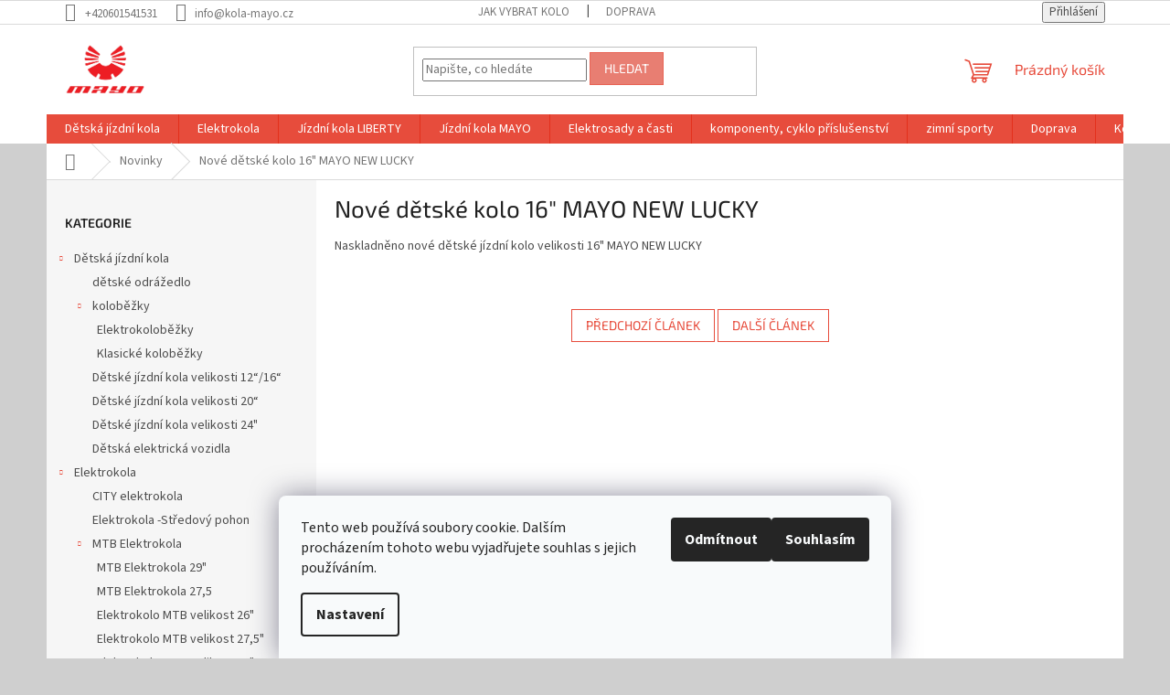

--- FILE ---
content_type: text/html; charset=utf-8
request_url: https://www.kola-mayo.cz/nase-novinky/nove-detske-kolo-16--mayo--new-lucky/
body_size: 21028
content:
<!doctype html><html lang="cs" dir="ltr" class="header-background-dark external-fonts-loaded"><head><meta charset="utf-8" /><meta name="viewport" content="width=device-width,initial-scale=1" /><title>Nové dětské kolo 16&quot; MAYO  NEW LUCKY - www.kola-mayo.cz</title><link rel="preconnect" href="https://cdn.myshoptet.com" /><link rel="dns-prefetch" href="https://cdn.myshoptet.com" /><link rel="preload" href="https://cdn.myshoptet.com/prj/dist/master/cms/libs/jquery/jquery-1.11.3.min.js" as="script" /><link href="https://cdn.myshoptet.com/prj/dist/master/cms/templates/frontend_templates/shared/css/font-face/source-sans-3.css" rel="stylesheet"><link href="https://cdn.myshoptet.com/prj/dist/master/cms/templates/frontend_templates/shared/css/font-face/exo-2.css" rel="stylesheet"><link href="https://cdn.myshoptet.com/prj/dist/master/shop/dist/font-shoptet-11.css.62c94c7785ff2cea73b2.css" rel="stylesheet"><script>
dataLayer = [];
dataLayer.push({'shoptet' : {
    "pageId": 682,
    "pageType": "article",
    "currency": "CZK",
    "currencyInfo": {
        "decimalSeparator": ",",
        "exchangeRate": 1,
        "priceDecimalPlaces": 2,
        "symbol": "K\u010d",
        "symbolLeft": 0,
        "thousandSeparator": " "
    },
    "language": "cs",
    "projectId": 69391,
    "cartInfo": {
        "id": null,
        "freeShipping": false,
        "freeShippingFrom": 39999,
        "leftToFreeGift": {
            "formattedPrice": "0 K\u010d",
            "priceLeft": 0
        },
        "freeGift": false,
        "leftToFreeShipping": {
            "priceLeft": 39999,
            "dependOnRegion": 0,
            "formattedPrice": "39 999 K\u010d"
        },
        "discountCoupon": [],
        "getNoBillingShippingPrice": {
            "withoutVat": 0,
            "vat": 0,
            "withVat": 0
        },
        "cartItems": [],
        "taxMode": "ORDINARY"
    },
    "cart": [],
    "customer": {
        "priceRatio": 1,
        "priceListId": 1,
        "groupId": null,
        "registered": false,
        "mainAccount": false
    }
}});
dataLayer.push({'cookie_consent' : {
    "marketing": "denied",
    "analytics": "denied"
}});
document.addEventListener('DOMContentLoaded', function() {
    shoptet.consent.onAccept(function(agreements) {
        if (agreements.length == 0) {
            return;
        }
        dataLayer.push({
            'cookie_consent' : {
                'marketing' : (agreements.includes(shoptet.config.cookiesConsentOptPersonalisation)
                    ? 'granted' : 'denied'),
                'analytics': (agreements.includes(shoptet.config.cookiesConsentOptAnalytics)
                    ? 'granted' : 'denied')
            },
            'event': 'cookie_consent'
        });
    });
});
</script>

<!-- Google Tag Manager -->
<script>(function(w,d,s,l,i){w[l]=w[l]||[];w[l].push({'gtm.start':
new Date().getTime(),event:'gtm.js'});var f=d.getElementsByTagName(s)[0],
j=d.createElement(s),dl=l!='dataLayer'?'&l='+l:'';j.async=true;j.src=
'https://www.googletagmanager.com/gtm.js?id='+i+dl;f.parentNode.insertBefore(j,f);
})(window,document,'script','dataLayer','GTM-M5BWV78');</script>
<!-- End Google Tag Manager -->

<meta property="og:type" content="article"><meta property="og:site_name" content="kola-mayo.cz"><meta property="og:url" content="https://www.kola-mayo.cz/nase-novinky/nove-detske-kolo-16--mayo--new-lucky/"><meta property="og:title" content='Nové dětské kolo 16" MAYO  NEW LUCKY - www.kola-mayo.cz'><meta name="author" content="www.kola-mayo.cz"><meta name="web_author" content="Shoptet.cz"><meta name="dcterms.rightsHolder" content="www.kola-mayo.cz"><meta name="robots" content="index,follow"><meta property="og:image" content="https://cdn.myshoptet.com/usr/www.kola-mayo.cz/user/front_images/ogImage/hp.png?t=1769040378"><meta property="og:description" content='Nové dětské kolo 16" MAYO  NEW LUCKY, www.kola-mayo.cz'><meta name="description" content='Nové dětské kolo 16" MAYO  NEW LUCKY, www.kola-mayo.cz'><meta name="google-site-verification" content="gJAYiMO2KOvbTbO0ZwLQbvOfGScnrXe_sGGWWkwa32s"><meta property="article:published_time" content="4.5.2018"><meta property="article:section" content='Nové dětské kolo 16" MAYO  NEW LUCKY'><style>:root {--color-primary: #e74c3c;--color-primary-h: 6;--color-primary-s: 78%;--color-primary-l: 57%;--color-primary-hover: #d93621;--color-primary-hover-h: 7;--color-primary-hover-s: 74%;--color-primary-hover-l: 49%;--color-secondary: #14b1ef;--color-secondary-h: 197;--color-secondary-s: 87%;--color-secondary-l: 51%;--color-secondary-hover: #00a3df;--color-secondary-hover-h: 196;--color-secondary-hover-s: 100%;--color-secondary-hover-l: 44%;--color-tertiary: #e87e72;--color-tertiary-h: 6;--color-tertiary-s: 72%;--color-tertiary-l: 68%;--color-tertiary-hover: #e86456;--color-tertiary-hover-h: 6;--color-tertiary-hover-s: 76%;--color-tertiary-hover-l: 62%;--color-header-background: #fe0000;--template-font: "Source Sans 3";--template-headings-font: "Exo 2";--header-background-url: none;--cookies-notice-background: #F8FAFB;--cookies-notice-color: #252525;--cookies-notice-button-hover: #27263f;--cookies-notice-link-hover: #3b3a5f;--templates-update-management-preview-mode-content: "Náhled aktualizací šablony je aktivní pro váš prohlížeč."}</style>
    
    <link href="https://cdn.myshoptet.com/prj/dist/master/shop/dist/main-11.less.5a24dcbbdabfd189c152.css" rel="stylesheet" />
                <link href="https://cdn.myshoptet.com/prj/dist/master/shop/dist/mobile-header-v1-11.less.1ee105d41b5f713c21aa.css" rel="stylesheet" />
    
    <script>var shoptet = shoptet || {};</script>
    <script src="https://cdn.myshoptet.com/prj/dist/master/shop/dist/main-3g-header.js.05f199e7fd2450312de2.js"></script>
<!-- User include --><!-- api 498(150) html code header -->
<script async src="https://scripts.luigisbox.tech/LBX-958766.js"></script><meta name="luigisbox-tracker-id" content="710622-958766,cs"/><script type="text/javascript">const isPlpEnabled = sessionStorage.getItem('lbPlpEnabled') === 'true';if (isPlpEnabled) {const style = document.createElement("style");style.type = "text/css";style.id = "lb-plp-style";style.textContent = `body.type-category #content-wrapper,body.type-search #content-wrapper,body.type-category #content,body.type-search #content,body.type-category #content-in,body.type-search #content-in,body.type-category #main-in,body.type-search #main-in {min-height: 100vh;}body.type-category #content-wrapper > *,body.type-search #content-wrapper > *,body.type-category #content > *,body.type-search #content > *,body.type-category #content-in > *,body.type-search #content-in > *,body.type-category #main-in > *,body.type-search #main-in > * {display: none;}`;document.head.appendChild(style);}</script>
<!-- api 1012(643) html code header -->
<style
        data-purpose="gopay-hiding-method"
        data-guid="f51893eb-a268-11ef-9c7a-c272f3901df9"
        data-payment-type="TWISTO"
        data-bnpl-type="DEFERRED_PAYMENT"
>
    [data-guid="f51893eb-a268-11ef-9c7a-c272f3901df9"] {
        display: none
    }
</style><style
        data-purpose="gopay-hiding-method"
        data-guid="f52ca8fd-a268-11ef-9c7a-c272f3901df9"
        data-payment-type="TWISTO"
        data-bnpl-type="PAY_IN_THREE"
>
    [data-guid="f52ca8fd-a268-11ef-9c7a-c272f3901df9"] {
        display: none
    }
</style><style
        data-purpose="gopay-hiding-method"
        data-guid="f53d6cb2-a268-11ef-9c7a-c272f3901df9"
        data-payment-type="SKIPPAY"
        data-bnpl-type="DEFERRED_PAYMENT"
>
    [data-guid="f53d6cb2-a268-11ef-9c7a-c272f3901df9"] {
        display: none
    }
</style><style
        data-purpose="gopay-hiding-method"
        data-guid="f54bde80-a268-11ef-9c7a-c272f3901df9"
        data-payment-type="SKIPPAY"
        data-bnpl-type="PAY_IN_THREE"
>
    [data-guid="f54bde80-a268-11ef-9c7a-c272f3901df9"] {
        display: none
    }
</style>
<!-- service 1157(776) html code header -->
<script async src="https://pobo-cdn.b-cdn.net/ukraine.js?v=5" id="pb-help-layer" data-lang="cs"></script>

<!-- /User include --><link rel="shortcut icon" href="/favicon.ico" type="image/x-icon" /><link rel="canonical" href="https://www.kola-mayo.cz/nase-novinky/nove-detske-kolo-16--mayo--new-lucky/" /><script>!function(){var t={9196:function(){!function(){var t=/\[object (Boolean|Number|String|Function|Array|Date|RegExp)\]/;function r(r){return null==r?String(r):(r=t.exec(Object.prototype.toString.call(Object(r))))?r[1].toLowerCase():"object"}function n(t,r){return Object.prototype.hasOwnProperty.call(Object(t),r)}function e(t){if(!t||"object"!=r(t)||t.nodeType||t==t.window)return!1;try{if(t.constructor&&!n(t,"constructor")&&!n(t.constructor.prototype,"isPrototypeOf"))return!1}catch(t){return!1}for(var e in t);return void 0===e||n(t,e)}function o(t,r,n){this.b=t,this.f=r||function(){},this.d=!1,this.a={},this.c=[],this.e=function(t){return{set:function(r,n){u(c(r,n),t.a)},get:function(r){return t.get(r)}}}(this),i(this,t,!n);var e=t.push,o=this;t.push=function(){var r=[].slice.call(arguments,0),n=e.apply(t,r);return i(o,r),n}}function i(t,n,o){for(t.c.push.apply(t.c,n);!1===t.d&&0<t.c.length;){if("array"==r(n=t.c.shift()))t:{var i=n,a=t.a;if("string"==r(i[0])){for(var f=i[0].split("."),s=f.pop(),p=(i=i.slice(1),0);p<f.length;p++){if(void 0===a[f[p]])break t;a=a[f[p]]}try{a[s].apply(a,i)}catch(t){}}}else if("function"==typeof n)try{n.call(t.e)}catch(t){}else{if(!e(n))continue;for(var l in n)u(c(l,n[l]),t.a)}o||(t.d=!0,t.f(t.a,n),t.d=!1)}}function c(t,r){for(var n={},e=n,o=t.split("."),i=0;i<o.length-1;i++)e=e[o[i]]={};return e[o[o.length-1]]=r,n}function u(t,o){for(var i in t)if(n(t,i)){var c=t[i];"array"==r(c)?("array"==r(o[i])||(o[i]=[]),u(c,o[i])):e(c)?(e(o[i])||(o[i]={}),u(c,o[i])):o[i]=c}}window.DataLayerHelper=o,o.prototype.get=function(t){var r=this.a;t=t.split(".");for(var n=0;n<t.length;n++){if(void 0===r[t[n]])return;r=r[t[n]]}return r},o.prototype.flatten=function(){this.b.splice(0,this.b.length),this.b[0]={},u(this.a,this.b[0])}}()}},r={};function n(e){var o=r[e];if(void 0!==o)return o.exports;var i=r[e]={exports:{}};return t[e](i,i.exports,n),i.exports}n.n=function(t){var r=t&&t.__esModule?function(){return t.default}:function(){return t};return n.d(r,{a:r}),r},n.d=function(t,r){for(var e in r)n.o(r,e)&&!n.o(t,e)&&Object.defineProperty(t,e,{enumerable:!0,get:r[e]})},n.o=function(t,r){return Object.prototype.hasOwnProperty.call(t,r)},function(){"use strict";n(9196)}()}();</script><style>/* custom background */@media (min-width: 992px) {body {background-color: #cfcfcf ;background-position: top center;background-repeat: no-repeat;background-attachment: scroll;}}</style>    <!-- Global site tag (gtag.js) - Google Analytics -->
    <script async src="https://www.googletagmanager.com/gtag/js?id=17794497404"></script>
    <script>
        
        window.dataLayer = window.dataLayer || [];
        function gtag(){dataLayer.push(arguments);}
        

                    console.debug('default consent data');

            gtag('consent', 'default', {"ad_storage":"denied","analytics_storage":"denied","ad_user_data":"denied","ad_personalization":"denied","wait_for_update":500});
            dataLayer.push({
                'event': 'default_consent'
            });
        
        gtag('js', new Date());

        
        
                gtag('config', 'AW-1026520276', {"allow_enhanced_conversions":true});
        
                gtag('config', 'AW-17794497404', {"allow_enhanced_conversions":true});
        
        
        
        
        
        
        
        
        
        
        
        
        
        
        
        
        
        document.addEventListener('DOMContentLoaded', function() {
            if (typeof shoptet.tracking !== 'undefined') {
                for (var id in shoptet.tracking.bannersList) {
                    gtag('event', 'view_promotion', {
                        "send_to": "UA",
                        "promotions": [
                            {
                                "id": shoptet.tracking.bannersList[id].id,
                                "name": shoptet.tracking.bannersList[id].name,
                                "position": shoptet.tracking.bannersList[id].position
                            }
                        ]
                    });
                }
            }

            shoptet.consent.onAccept(function(agreements) {
                if (agreements.length !== 0) {
                    console.debug('gtag consent accept');
                    var gtagConsentPayload =  {
                        'ad_storage': agreements.includes(shoptet.config.cookiesConsentOptPersonalisation)
                            ? 'granted' : 'denied',
                        'analytics_storage': agreements.includes(shoptet.config.cookiesConsentOptAnalytics)
                            ? 'granted' : 'denied',
                                                                                                'ad_user_data': agreements.includes(shoptet.config.cookiesConsentOptPersonalisation)
                            ? 'granted' : 'denied',
                        'ad_personalization': agreements.includes(shoptet.config.cookiesConsentOptPersonalisation)
                            ? 'granted' : 'denied',
                        };
                    console.debug('update consent data', gtagConsentPayload);
                    gtag('consent', 'update', gtagConsentPayload);
                    dataLayer.push(
                        { 'event': 'update_consent' }
                    );
                }
            });
        });
    </script>
<!-- Start Srovname.cz Pixel -->
<script type="text/plain" data-cookiecategory="analytics">
    !(function (e, n, t, a, s, o, r) {
        e[a] ||
        (((s = e[a] = function () {
            s.process ? s.process.apply(s, arguments) : s.queue.push(arguments);
        }).queue = []),
            ((o = n.createElement(t)).async = 1),
            (o.src = "https://tracking.srovname.cz/srovnamepixel.js"),
            (o.dataset.srv9 = "1"),
            (r = n.getElementsByTagName(t)[0]).parentNode.insertBefore(o, r));
    })(window, document, "script", "srovname");
    srovname("init", "2be96dc0ff97aafdd661933e00e984f1");
</script>
<!-- End Srovname.cz Pixel -->
</head><body class="desktop id-682 in-nase-novinky template-11 type-post multiple-columns-body columns-3 ums_forms_redesign--off ums_a11y_category_page--on ums_discussion_rating_forms--off ums_flags_display_unification--on ums_a11y_login--on mobile-header-version-1"><noscript>
    <style>
        #header {
            padding-top: 0;
            position: relative !important;
            top: 0;
        }
        .header-navigation {
            position: relative !important;
        }
        .overall-wrapper {
            margin: 0 !important;
        }
        body:not(.ready) {
            visibility: visible !important;
        }
    </style>
    <div class="no-javascript">
        <div class="no-javascript__title">Musíte změnit nastavení vašeho prohlížeče</div>
        <div class="no-javascript__text">Podívejte se na: <a href="https://www.google.com/support/bin/answer.py?answer=23852">Jak povolit JavaScript ve vašem prohlížeči</a>.</div>
        <div class="no-javascript__text">Pokud používáte software na blokování reklam, může být nutné povolit JavaScript z této stránky.</div>
        <div class="no-javascript__text">Děkujeme.</div>
    </div>
</noscript>

        <div id="fb-root"></div>
        <script>
            window.fbAsyncInit = function() {
                FB.init({
//                    appId            : 'your-app-id',
                    autoLogAppEvents : true,
                    xfbml            : true,
                    version          : 'v19.0'
                });
            };
        </script>
        <script async defer crossorigin="anonymous" src="https://connect.facebook.net/cs_CZ/sdk.js"></script>
<!-- Google Tag Manager (noscript) -->
<noscript><iframe src="https://www.googletagmanager.com/ns.html?id=GTM-M5BWV78"
height="0" width="0" style="display:none;visibility:hidden"></iframe></noscript>
<!-- End Google Tag Manager (noscript) -->

    <div class="siteCookies siteCookies--bottom siteCookies--light js-siteCookies" role="dialog" data-testid="cookiesPopup" data-nosnippet>
        <div class="siteCookies__form">
            <div class="siteCookies__content">
                <div class="siteCookies__text">
                    Tento web používá soubory cookie. Dalším procházením tohoto webu vyjadřujete souhlas s jejich používáním.
                </div>
                <p class="siteCookies__links">
                    <button class="siteCookies__link js-cookies-settings" aria-label="Nastavení cookies" data-testid="cookiesSettings">Nastavení</button>
                </p>
            </div>
            <div class="siteCookies__buttonWrap">
                                    <button class="siteCookies__button js-cookiesConsentSubmit" value="reject" aria-label="Odmítnout cookies" data-testid="buttonCookiesReject">Odmítnout</button>
                                <button class="siteCookies__button js-cookiesConsentSubmit" value="all" aria-label="Přijmout cookies" data-testid="buttonCookiesAccept">Souhlasím</button>
            </div>
        </div>
        <script>
            document.addEventListener("DOMContentLoaded", () => {
                const siteCookies = document.querySelector('.js-siteCookies');
                document.addEventListener("scroll", shoptet.common.throttle(() => {
                    const st = document.documentElement.scrollTop;
                    if (st > 1) {
                        siteCookies.classList.add('siteCookies--scrolled');
                    } else {
                        siteCookies.classList.remove('siteCookies--scrolled');
                    }
                }, 100));
            });
        </script>
    </div>
<a href="#content" class="skip-link sr-only">Přejít na obsah</a><div class="overall-wrapper"><div class="user-action"><div class="container">
    <div class="user-action-in">
                    <div id="login" class="user-action-login popup-widget login-widget" role="dialog" aria-labelledby="loginHeading">
        <div class="popup-widget-inner">
                            <h2 id="loginHeading">Přihlášení k vašemu účtu</h2><div id="customerLogin"><form action="/action/Customer/Login/" method="post" id="formLoginIncluded" class="csrf-enabled formLogin" data-testid="formLogin"><input type="hidden" name="referer" value="" /><div class="form-group"><div class="input-wrapper email js-validated-element-wrapper no-label"><input type="email" name="email" class="form-control" autofocus placeholder="E-mailová adresa (např. jan@novak.cz)" data-testid="inputEmail" autocomplete="email" required /></div></div><div class="form-group"><div class="input-wrapper password js-validated-element-wrapper no-label"><input type="password" name="password" class="form-control" placeholder="Heslo" data-testid="inputPassword" autocomplete="current-password" required /><span class="no-display">Nemůžete vyplnit toto pole</span><input type="text" name="surname" value="" class="no-display" /></div></div><div class="form-group"><div class="login-wrapper"><button type="submit" class="btn btn-secondary btn-text btn-login" data-testid="buttonSubmit">Přihlásit se</button><div class="password-helper"><a href="/registrace/" data-testid="signup" rel="nofollow">Nová registrace</a><a href="/klient/zapomenute-heslo/" rel="nofollow">Zapomenuté heslo</a></div></div></div><div class="social-login-buttons"><div class="social-login-buttons-divider"><span>nebo</span></div><div class="form-group"><a href="/action/Social/login/?provider=Google" class="login-btn google" rel="nofollow"><span class="login-google-icon"></span><strong>Přihlásit se přes Google</strong></a></div></div></form>
</div>                    </div>
    </div>

                            <div id="cart-widget" class="user-action-cart popup-widget cart-widget loader-wrapper" data-testid="popupCartWidget" role="dialog" aria-hidden="true">
    <div class="popup-widget-inner cart-widget-inner place-cart-here">
        <div class="loader-overlay">
            <div class="loader"></div>
        </div>
    </div>

    <div class="cart-widget-button">
        <a href="/kosik/" class="btn btn-conversion" id="continue-order-button" rel="nofollow" data-testid="buttonNextStep">Pokračovat do košíku</a>
    </div>
</div>
            </div>
</div>
</div><div class="top-navigation-bar" data-testid="topNavigationBar">

    <div class="container">

        <div class="top-navigation-contacts">
            <strong>Zákaznická podpora:</strong><a href="tel:+420601541531" class="project-phone" aria-label="Zavolat na +420601541531" data-testid="contactboxPhone"><span>+420601541531</span></a><a href="mailto:info@kola-mayo.cz" class="project-email" data-testid="contactboxEmail"><span>info@kola-mayo.cz</span></a>        </div>

                            <div class="top-navigation-menu">
                <div class="top-navigation-menu-trigger"></div>
                <ul class="top-navigation-bar-menu">
                                            <li class="top-navigation-menu-item-27">
                            <a href="/jak-vybrat-kolo/" target="blank">Jak vybrat kolo</a>
                        </li>
                                            <li class="top-navigation-menu-item-39">
                            <a href="/doprava/" target="blank">Doprava</a>
                        </li>
                                    </ul>
                <ul class="top-navigation-bar-menu-helper"></ul>
            </div>
        
        <div class="top-navigation-tools">
            <div class="responsive-tools">
                <a href="#" class="toggle-window" data-target="search" aria-label="Hledat" data-testid="linkSearchIcon"></a>
                                                            <a href="#" class="toggle-window" data-target="login"></a>
                                                    <a href="#" class="toggle-window" data-target="navigation" aria-label="Menu" data-testid="hamburgerMenu"></a>
            </div>
                        <button class="top-nav-button top-nav-button-login toggle-window" type="button" data-target="login" aria-haspopup="dialog" aria-controls="login" aria-expanded="false" data-testid="signin"><span>Přihlášení</span></button>        </div>

    </div>

</div>
<header id="header"><div class="container navigation-wrapper">
    <div class="header-top">
        <div class="site-name-wrapper">
            <div class="site-name"><a href="/" data-testid="linkWebsiteLogo"><img src="https://cdn.myshoptet.com/usr/www.kola-mayo.cz/user/logos/logo_mayo.png" alt="www.kola-mayo.cz" fetchpriority="low" /></a></div>        </div>
        <div class="search" itemscope itemtype="https://schema.org/WebSite">
            <meta itemprop="headline" content="Novinky"/><meta itemprop="url" content="https://www.kola-mayo.cz"/><meta itemprop="text" content="Nové dětské kolo 16&amp;quot; MAYO NEW LUCKY, www.kola-mayo.cz"/>            <form action="/action/ProductSearch/prepareString/" method="post"
    id="formSearchForm" class="search-form compact-form js-search-main"
    itemprop="potentialAction" itemscope itemtype="https://schema.org/SearchAction" data-testid="searchForm">
    <fieldset>
        <meta itemprop="target"
            content="https://www.kola-mayo.cz/vyhledavani/?string={string}"/>
        <input type="hidden" name="language" value="cs"/>
        
            
<input
    type="search"
    name="string"
        class="query-input form-control search-input js-search-input"
    placeholder="Napište, co hledáte"
    autocomplete="off"
    required
    itemprop="query-input"
    aria-label="Vyhledávání"
    data-testid="searchInput"
>
            <button type="submit" class="btn btn-default" data-testid="searchBtn">Hledat</button>
        
    </fieldset>
</form>
        </div>
        <div class="navigation-buttons">
                
    <a href="/kosik/" class="btn btn-icon toggle-window cart-count" data-target="cart" data-hover="true" data-redirect="true" data-testid="headerCart" rel="nofollow" aria-haspopup="dialog" aria-expanded="false" aria-controls="cart-widget">
        
                <span class="sr-only">Nákupní košík</span>
        
            <span class="cart-price visible-lg-inline-block" data-testid="headerCartPrice">
                                    Prázdný košík                            </span>
        
    
            </a>
        </div>
    </div>
    <nav id="navigation" aria-label="Hlavní menu" data-collapsible="true"><div class="navigation-in menu"><ul class="menu-level-1" role="menubar" data-testid="headerMenuItems"><li class="menu-item-685 ext" role="none"><a href="/detska-kola/" data-testid="headerMenuItem" role="menuitem" aria-haspopup="true" aria-expanded="false"><b>Dětská jízdní kola</b><span class="submenu-arrow"></span></a><ul class="menu-level-2" aria-label="Dětská jízdní kola" tabindex="-1" role="menu"><li class="menu-item-718" role="none"><a href="/odrazedla/" class="menu-image" data-testid="headerMenuItem" tabindex="-1" aria-hidden="true"><img src="data:image/svg+xml,%3Csvg%20width%3D%22140%22%20height%3D%22100%22%20xmlns%3D%22http%3A%2F%2Fwww.w3.org%2F2000%2Fsvg%22%3E%3C%2Fsvg%3E" alt="" aria-hidden="true" width="140" height="100"  data-src="https://cdn.myshoptet.com/usr/www.kola-mayo.cz/user/categories/thumb/odraz-pico-1.jpg" fetchpriority="low" /></a><div><a href="/odrazedla/" data-testid="headerMenuItem" role="menuitem"><span>dětské odrážedlo</span></a>
                        </div></li><li class="menu-item-719 has-third-level" role="none"><a href="/kolobezky/" class="menu-image" data-testid="headerMenuItem" tabindex="-1" aria-hidden="true"><img src="data:image/svg+xml,%3Csvg%20width%3D%22140%22%20height%3D%22100%22%20xmlns%3D%22http%3A%2F%2Fwww.w3.org%2F2000%2Fsvg%22%3E%3C%2Fsvg%3E" alt="" aria-hidden="true" width="140" height="100"  data-src="https://cdn.myshoptet.com/usr/www.kola-mayo.cz/user/categories/thumb/sco-walk-02_a.jpg" fetchpriority="low" /></a><div><a href="/kolobezky/" data-testid="headerMenuItem" role="menuitem"><span>koloběžky</span></a>
                                                    <ul class="menu-level-3" role="menu">
                                                                    <li class="menu-item-1040" role="none">
                                        <a href="/elektrokolobezky-2/" data-testid="headerMenuItem" role="menuitem">
                                            Elektrokoloběžky</a>,                                    </li>
                                                                    <li class="menu-item-911" role="none">
                                        <a href="/klasicke-kolobezky/" data-testid="headerMenuItem" role="menuitem">
                                            Klasické koloběžky</a>                                    </li>
                                                            </ul>
                        </div></li><li class="menu-item-750" role="none"><a href="/detske-12--16/" class="menu-image" data-testid="headerMenuItem" tabindex="-1" aria-hidden="true"><img src="data:image/svg+xml,%3Csvg%20width%3D%22140%22%20height%3D%22100%22%20xmlns%3D%22http%3A%2F%2Fwww.w3.org%2F2000%2Fsvg%22%3E%3C%2Fsvg%3E" alt="" aria-hidden="true" width="140" height="100"  data-src="https://cdn.myshoptet.com/usr/www.kola-mayo.cz/user/categories/thumb/amigo_modr__.jpg" fetchpriority="low" /></a><div><a href="/detske-12--16/" data-testid="headerMenuItem" role="menuitem"><span>Dětské jízdní kola velikosti 12“/16“</span></a>
                        </div></li><li class="menu-item-751" role="none"><a href="/detske-20/" class="menu-image" data-testid="headerMenuItem" tabindex="-1" aria-hidden="true"><img src="data:image/svg+xml,%3Csvg%20width%3D%22140%22%20height%3D%22100%22%20xmlns%3D%22http%3A%2F%2Fwww.w3.org%2F2000%2Fsvg%22%3E%3C%2Fsvg%3E" alt="" aria-hidden="true" width="140" height="100"  data-src="https://cdn.myshoptet.com/usr/www.kola-mayo.cz/user/categories/thumb/24-basic-d-2017-biely.jpg" fetchpriority="low" /></a><div><a href="/detske-20/" data-testid="headerMenuItem" role="menuitem"><span>Dětské jízdní kola velikosti  20“</span></a>
                        </div></li><li class="menu-item-752" role="none"><a href="/detske-24/" class="menu-image" data-testid="headerMenuItem" tabindex="-1" aria-hidden="true"><img src="data:image/svg+xml,%3Csvg%20width%3D%22140%22%20height%3D%22100%22%20xmlns%3D%22http%3A%2F%2Fwww.w3.org%2F2000%2Fsvg%22%3E%3C%2Fsvg%3E" alt="" aria-hidden="true" width="140" height="100"  data-src="https://cdn.myshoptet.com/usr/www.kola-mayo.cz/user/categories/thumb/24_basic_disc_lady_r____ov__.jpg" fetchpriority="low" /></a><div><a href="/detske-24/" data-testid="headerMenuItem" role="menuitem"><span>Dětské jízdní kola velikosti 24&quot;</span></a>
                        </div></li><li class="menu-item-1074" role="none"><a href="/detska-elektricka-vozidla/" class="menu-image" data-testid="headerMenuItem" tabindex="-1" aria-hidden="true"><img src="data:image/svg+xml,%3Csvg%20width%3D%22140%22%20height%3D%22100%22%20xmlns%3D%22http%3A%2F%2Fwww.w3.org%2F2000%2Fsvg%22%3E%3C%2Fsvg%3E" alt="" aria-hidden="true" width="140" height="100"  data-src="https://cdn.myshoptet.com/usr/www.kola-mayo.cz/user/categories/thumb/4441-02_a.jpg" fetchpriority="low" /></a><div><a href="/detska-elektricka-vozidla/" data-testid="headerMenuItem" role="menuitem"><span>Dětská elektrická vozidla</span></a>
                        </div></li></ul></li>
<li class="menu-item-687 ext" role="none"><a href="/elektrokola/" data-testid="headerMenuItem" role="menuitem" aria-haspopup="true" aria-expanded="false"><b>Elektrokola</b><span class="submenu-arrow"></span></a><ul class="menu-level-2" aria-label="Elektrokola" tabindex="-1" role="menu"><li class="menu-item-1046" role="none"><a href="/city-elektrokola/" class="menu-image" data-testid="headerMenuItem" tabindex="-1" aria-hidden="true"><img src="data:image/svg+xml,%3Csvg%20width%3D%22140%22%20height%3D%22100%22%20xmlns%3D%22http%3A%2F%2Fwww.w3.org%2F2000%2Fsvg%22%3E%3C%2Fsvg%3E" alt="" aria-hidden="true" width="140" height="100"  data-src="https://cdn.myshoptet.com/usr/www.kola-mayo.cz/user/categories/thumb/e-strada-6spd-36v-zadny-motor_tyrkys.jpg" fetchpriority="low" /></a><div><a href="/city-elektrokola/" data-testid="headerMenuItem" role="menuitem"><span>CITY elektrokola</span></a>
                        </div></li><li class="menu-item-1184" role="none"><a href="/stredovy-pohon/" class="menu-image" data-testid="headerMenuItem" tabindex="-1" aria-hidden="true"><img src="data:image/svg+xml,%3Csvg%20width%3D%22140%22%20height%3D%22100%22%20xmlns%3D%22http%3A%2F%2Fwww.w3.org%2F2000%2Fsvg%22%3E%3C%2Fsvg%3E" alt="" aria-hidden="true" width="140" height="100"  data-src="https://cdn.myshoptet.com/usr/www.kola-mayo.cz/user/categories/thumb/lectriom_mfx-1.png" fetchpriority="low" /></a><div><a href="/stredovy-pohon/" data-testid="headerMenuItem" role="menuitem"><span>Elektrokola -Středový pohon</span></a>
                        </div></li><li class="menu-item-694 has-third-level" role="none"><a href="/mtb/" class="menu-image" data-testid="headerMenuItem" tabindex="-1" aria-hidden="true"><img src="data:image/svg+xml,%3Csvg%20width%3D%22140%22%20height%3D%22100%22%20xmlns%3D%22http%3A%2F%2Fwww.w3.org%2F2000%2Fsvg%22%3E%3C%2Fsvg%3E" alt="" aria-hidden="true" width="140" height="100"  data-src="https://cdn.myshoptet.com/usr/www.kola-mayo.cz/user/categories/thumb/mayo-e-xc-29-flash-power-d-bb.jpg" fetchpriority="low" /></a><div><a href="/mtb/" data-testid="headerMenuItem" role="menuitem"><span>MTB Elektrokola</span></a>
                                                    <ul class="menu-level-3" role="menu">
                                                                    <li class="menu-item-1205" role="none">
                                        <a href="/mtb-elektrokola-29-2/" data-testid="headerMenuItem" role="menuitem">
                                            MTB Elektrokola 29&quot;</a>,                                    </li>
                                                                    <li class="menu-item-1208" role="none">
                                        <a href="/mtb-elektrokola-27-5-2/" data-testid="headerMenuItem" role="menuitem">
                                            MTB Elektrokola 27,5</a>,                                    </li>
                                                                    <li class="menu-item-848" role="none">
                                        <a href="/mtb-elektrokola-26/" data-testid="headerMenuItem" role="menuitem">
                                            Elektrokolo MTB velikost 26&quot;</a>,                                    </li>
                                                                    <li class="menu-item-851" role="none">
                                        <a href="/mtb-elektrokola-27-5/" data-testid="headerMenuItem" role="menuitem">
                                            Elektrokolo MTB velikost 27,5&quot;</a>,                                    </li>
                                                                    <li class="menu-item-854" role="none">
                                        <a href="/mtb-elektrokola-29/" data-testid="headerMenuItem" role="menuitem">
                                            Elektrokolo MTB velikost 29&quot;</a>                                    </li>
                                                            </ul>
                        </div></li><li class="menu-item-695 has-third-level" role="none"><a href="/cross--trek/" class="menu-image" data-testid="headerMenuItem" tabindex="-1" aria-hidden="true"><img src="data:image/svg+xml,%3Csvg%20width%3D%22140%22%20height%3D%22100%22%20xmlns%3D%22http%3A%2F%2Fwww.w3.org%2F2000%2Fsvg%22%3E%3C%2Fsvg%3E" alt="" aria-hidden="true" width="140" height="100"  data-src="https://cdn.myshoptet.com/usr/www.kola-mayo.cz/user/categories/thumb/e-xr-flash-tour-d-bb____-___erven__.jpg" fetchpriority="low" /></a><div><a href="/cross--trek/" data-testid="headerMenuItem" role="menuitem"><span>CROSS TREK Elektrokolo</span></a>
                                                    <ul class="menu-level-3" role="menu">
                                                                    <li class="menu-item-1199" role="none">
                                        <a href="/e-xr-power-2/" data-testid="headerMenuItem" role="menuitem">
                                            E- XR POWER</a>,                                    </li>
                                                                    <li class="menu-item-819" role="none">
                                        <a href="/e-xr-power/" data-testid="headerMenuItem" role="menuitem">
                                            Elektrokolo MAYO e- XR POWER</a>,                                    </li>
                                                                    <li class="menu-item-816" role="none">
                                        <a href="/e-xr-tour/" data-testid="headerMenuItem" role="menuitem">
                                            Elektrokolo MAYO e- XR TOUR</a>,                                    </li>
                                                                    <li class="menu-item-692" role="none">
                                        <a href="/e-xr-basic/" data-testid="headerMenuItem" role="menuitem">
                                            Elektrokolo MAYO e- XR BASIC</a>                                    </li>
                                                            </ul>
                        </div></li><li class="menu-item-731" role="none"><a href="/retro/" class="menu-image" data-testid="headerMenuItem" tabindex="-1" aria-hidden="true"><img src="data:image/svg+xml,%3Csvg%20width%3D%22140%22%20height%3D%22100%22%20xmlns%3D%22http%3A%2F%2Fwww.w3.org%2F2000%2Fsvg%22%3E%3C%2Fsvg%3E" alt="" aria-hidden="true" width="140" height="100"  data-src="https://cdn.myshoptet.com/usr/www.kola-mayo.cz/user/categories/thumb/e-jasmine-zelen-3spd.jpg" fetchpriority="low" /></a><div><a href="/retro/" data-testid="headerMenuItem" role="menuitem"><span>elektrokola RETRO design</span></a>
                        </div></li><li class="menu-item-740" role="none"><a href="/skladacky/" class="menu-image" data-testid="headerMenuItem" tabindex="-1" aria-hidden="true"><img src="data:image/svg+xml,%3Csvg%20width%3D%22140%22%20height%3D%22100%22%20xmlns%3D%22http%3A%2F%2Fwww.w3.org%2F2000%2Fsvg%22%3E%3C%2Fsvg%3E" alt="" aria-hidden="true" width="140" height="100"  data-src="https://cdn.myshoptet.com/usr/www.kola-mayo.cz/user/categories/thumb/pegas_3_spd_st____brn__.png" fetchpriority="low" /></a><div><a href="/skladacky/" data-testid="headerMenuItem" role="menuitem"><span>Skládací elektrokola</span></a>
                        </div></li><li class="menu-item-842 has-third-level" role="none"><a href="/trikolky--skutry/" class="menu-image" data-testid="headerMenuItem" tabindex="-1" aria-hidden="true"><img src="data:image/svg+xml,%3Csvg%20width%3D%22140%22%20height%3D%22100%22%20xmlns%3D%22http%3A%2F%2Fwww.w3.org%2F2000%2Fsvg%22%3E%3C%2Fsvg%3E" alt="" aria-hidden="true" width="140" height="100"  data-src="https://cdn.myshoptet.com/usr/www.kola-mayo.cz/user/categories/thumb/motoe-1b-02_e1.jpg" fetchpriority="low" /></a><div><a href="/trikolky--skutry/" data-testid="headerMenuItem" role="menuitem"><span>elektro Tříkolky, skůtrý</span></a>
                                                    <ul class="menu-level-3" role="menu">
                                                                    <li class="menu-item-1030" role="none">
                                        <a href="/doplnky--baterie/" data-testid="headerMenuItem" role="menuitem">
                                            Doplňky, baterie</a>,                                    </li>
                                                                    <li class="menu-item-917" role="none">
                                        <a href="/elektricke-motocykly/" data-testid="headerMenuItem" role="menuitem">
                                            elektro motocykly, skůtrý, koloběžky</a>,                                    </li>
                                                                    <li class="menu-item-920" role="none">
                                        <a href="/elektricke-trikolky/" data-testid="headerMenuItem" role="menuitem">
                                            elektrické tříkolky</a>,                                    </li>
                                                                    <li class="menu-item-933" role="none">
                                        <a href="/skutry-senior/" data-testid="headerMenuItem" role="menuitem">
                                            Skútr senior</a>                                    </li>
                                                            </ul>
                        </div></li><li class="menu-item-979 has-third-level" role="none"><a href="/city-elektrokolo/" class="menu-image" data-testid="headerMenuItem" tabindex="-1" aria-hidden="true"><img src="data:image/svg+xml,%3Csvg%20width%3D%22140%22%20height%3D%22100%22%20xmlns%3D%22http%3A%2F%2Fwww.w3.org%2F2000%2Fsvg%22%3E%3C%2Fsvg%3E" alt="" aria-hidden="true" width="140" height="100"  data-src="https://cdn.myshoptet.com/usr/www.kola-mayo.cz/user/categories/thumb/7_nexus_tyrkys.jpg" fetchpriority="low" /></a><div><a href="/city-elektrokolo/" data-testid="headerMenuItem" role="menuitem"><span>Městská  CITY elektrokola</span></a>
                                                    <ul class="menu-level-3" role="menu">
                                                                    <li class="menu-item-985" role="none">
                                        <a href="/e-city-28--2/" data-testid="headerMenuItem" role="menuitem">
                                            elektrokolo e-CITY velikosti 28&quot;</a>,                                    </li>
                                                                    <li class="menu-item-988" role="none">
                                        <a href="/e-city-24-/" data-testid="headerMenuItem" role="menuitem">
                                            Elektrokolo e- CITY velikosti 24&quot;</a>,                                    </li>
                                                                    <li class="menu-item-982" role="none">
                                        <a href="/e-city-26--2/" data-testid="headerMenuItem" role="menuitem">
                                            Elektrokolo e-CITY velikosti 26&quot;</a>                                    </li>
                                                            </ul>
                        </div></li><li class="menu-item-1018 has-third-level" role="none"><a href="/kolobezky-2/" class="menu-image" data-testid="headerMenuItem" tabindex="-1" aria-hidden="true"><img src="data:image/svg+xml,%3Csvg%20width%3D%22140%22%20height%3D%22100%22%20xmlns%3D%22http%3A%2F%2Fwww.w3.org%2F2000%2Fsvg%22%3E%3C%2Fsvg%3E" alt="" aria-hidden="true" width="140" height="100"  data-src="https://cdn.myshoptet.com/usr/www.kola-mayo.cz/user/categories/thumb/x-scooters-xr01-eec-36v.jpg" fetchpriority="low" /></a><div><a href="/kolobezky-2/" data-testid="headerMenuItem" role="menuitem"><span>Koloběžky</span></a>
                                                    <ul class="menu-level-3" role="menu">
                                                                    <li class="menu-item-908" role="none">
                                        <a href="/elektrokolobezky/" data-testid="headerMenuItem" role="menuitem">
                                            elektrokoloběžky</a>,                                    </li>
                                                                    <li class="menu-item-1012" role="none">
                                        <a href="/benzinove-kolobezky/" data-testid="headerMenuItem" role="menuitem">
                                            Benzínové koloběžky</a>                                    </li>
                                                            </ul>
                        </div></li></ul></li>
<li class="menu-item-744 ext" role="none"><a href="/kola-liberty/" data-testid="headerMenuItem" role="menuitem" aria-haspopup="true" aria-expanded="false"><b>Jízdní kola LIBERTY</b><span class="submenu-arrow"></span></a><ul class="menu-level-2" aria-label="Jízdní kola LIBERTY" tabindex="-1" role="menu"><li class="menu-item-1097" role="none"><a href="/skladaci-kola-20/" class="menu-image" data-testid="headerMenuItem" tabindex="-1" aria-hidden="true"><img src="data:image/svg+xml,%3Csvg%20width%3D%22140%22%20height%3D%22100%22%20xmlns%3D%22http%3A%2F%2Fwww.w3.org%2F2000%2Fsvg%22%3E%3C%2Fsvg%3E" alt="" aria-hidden="true" width="140" height="100"  data-src="https://cdn.myshoptet.com/usr/www.kola-mayo.cz/user/categories/thumb/liberty-pegas-7spd-1.jpg" fetchpriority="low" /></a><div><a href="/skladaci-kola-20/" data-testid="headerMenuItem" role="menuitem"><span>Skládací jízdní kola 20“</span></a>
                        </div></li><li class="menu-item-1100" role="none"><a href="/skladaci-kola-20-az-24/" class="menu-image" data-testid="headerMenuItem" tabindex="-1" aria-hidden="true"><img src="data:image/svg+xml,%3Csvg%20width%3D%22140%22%20height%3D%22100%22%20xmlns%3D%22http%3A%2F%2Fwww.w3.org%2F2000%2Fsvg%22%3E%3C%2Fsvg%3E" alt="" aria-hidden="true" width="140" height="100"  data-src="https://cdn.myshoptet.com/usr/www.kola-mayo.cz/user/categories/thumb/liberty-hyperion-24-8spd-hydro.jpg" fetchpriority="low" /></a><div><a href="/skladaci-kola-20-az-24/" data-testid="headerMenuItem" role="menuitem"><span>Skládací jízdní kola velikosti 24&quot;</span></a>
                        </div></li><li class="menu-item-745 has-third-level" role="none"><a href="/city-20-26/" class="menu-image" data-testid="headerMenuItem" tabindex="-1" aria-hidden="true"><img src="data:image/svg+xml,%3Csvg%20width%3D%22140%22%20height%3D%22100%22%20xmlns%3D%22http%3A%2F%2Fwww.w3.org%2F2000%2Fsvg%22%3E%3C%2Fsvg%3E" alt="" aria-hidden="true" width="140" height="100"  data-src="https://cdn.myshoptet.com/usr/www.kola-mayo.cz/user/categories/thumb/malib203spdm_invelky.jpg" fetchpriority="low" /></a><div><a href="/city-20-26/" data-testid="headerMenuItem" role="menuitem"><span>Jízdní kola Liberty velikosti 20&quot;- 26“</span></a>
                                                    <ul class="menu-level-3" role="menu">
                                                                    <li class="menu-item-887" role="none">
                                        <a href="/velikost-20/" data-testid="headerMenuItem" role="menuitem">
                                            Jízdní kola Liberty velikost 20&quot;</a>,                                    </li>
                                                                    <li class="menu-item-890" role="none">
                                        <a href="/velikost-24/" data-testid="headerMenuItem" role="menuitem">
                                            Jízdní kola Liberty velikost 24&quot;</a>,                                    </li>
                                                                    <li class="menu-item-893" role="none">
                                        <a href="/velikost-26/" data-testid="headerMenuItem" role="menuitem">
                                            Jízdní kola Liberty velikost 26&quot;</a>                                    </li>
                                                            </ul>
                        </div></li><li class="menu-item-748" role="none"><a href="/city-28/" class="menu-image" data-testid="headerMenuItem" tabindex="-1" aria-hidden="true"><img src="data:image/svg+xml,%3Csvg%20width%3D%22140%22%20height%3D%22100%22%20xmlns%3D%22http%3A%2F%2Fwww.w3.org%2F2000%2Fsvg%22%3E%3C%2Fsvg%3E" alt="" aria-hidden="true" width="140" height="100"  data-src="https://cdn.myshoptet.com/usr/www.kola-mayo.cz/user/categories/thumb/strada_bordo_6_spd.jpg" fetchpriority="low" /></a><div><a href="/city-28/" data-testid="headerMenuItem" role="menuitem"><span>Jízdní kola Liberty City velikost 28“</span></a>
                        </div></li><li class="menu-item-800 has-third-level" role="none"><a href="/retro-city-design/" class="menu-image" data-testid="headerMenuItem" tabindex="-1" aria-hidden="true"><img src="data:image/svg+xml,%3Csvg%20width%3D%22140%22%20height%3D%22100%22%20xmlns%3D%22http%3A%2F%2Fwww.w3.org%2F2000%2Fsvg%22%3E%3C%2Fsvg%3E" alt="" aria-hidden="true" width="140" height="100"  data-src="https://cdn.myshoptet.com/usr/www.kola-mayo.cz/user/categories/thumb/3_limeta.jpg" fetchpriority="low" /></a><div><a href="/retro-city-design/" data-testid="headerMenuItem" role="menuitem"><span>Jízdní kola RETRO City design 20&quot; - 26&quot;</span></a>
                                                    <ul class="menu-level-3" role="menu">
                                                                    <li class="menu-item-896" role="none">
                                        <a href="/velikost-20-2/" data-testid="headerMenuItem" role="menuitem">
                                            Jízdní kola RETRO City design  velikost 20&quot;</a>,                                    </li>
                                                                    <li class="menu-item-899" role="none">
                                        <a href="/velikost-24-2/" data-testid="headerMenuItem" role="menuitem">
                                            Jízdní kola RETRO City design  velikost 24&quot;</a>,                                    </li>
                                                                    <li class="menu-item-902" role="none">
                                        <a href="/velikost-26-2/" data-testid="headerMenuItem" role="menuitem">
                                            Jízdní kola RETRO City design  velikost 26&quot;</a>                                    </li>
                                                            </ul>
                        </div></li><li class="menu-item-872" role="none"><a href="/retro-city-design-28/" class="menu-image" data-testid="headerMenuItem" tabindex="-1" aria-hidden="true"><img src="data:image/svg+xml,%3Csvg%20width%3D%22140%22%20height%3D%22100%22%20xmlns%3D%22http%3A%2F%2Fwww.w3.org%2F2000%2Fsvg%22%3E%3C%2Fsvg%3E" alt="" aria-hidden="true" width="140" height="100"  data-src="https://cdn.myshoptet.com/usr/www.kola-mayo.cz/user/categories/thumb/paris_6_spd___ern__.jpg" fetchpriority="low" /></a><div><a href="/retro-city-design-28/" data-testid="headerMenuItem" role="menuitem"><span>Jízdní kola RETRO City design velikost 28&quot;</span></a>
                        </div></li><li class="menu-item-1079" role="none"><a href="/trikolka--trojkolka/" class="menu-image" data-testid="headerMenuItem" tabindex="-1" aria-hidden="true"><img src="data:image/svg+xml,%3Csvg%20width%3D%22140%22%20height%3D%22100%22%20xmlns%3D%22http%3A%2F%2Fwww.w3.org%2F2000%2Fsvg%22%3E%3C%2Fsvg%3E" alt="" aria-hidden="true" width="140" height="100"  data-src="https://cdn.myshoptet.com/usr/www.kola-mayo.cz/user/categories/thumb/e-trojkolka-liberty-trinity-24-6spd-disk-zadny-motor-s-diferencialom.jpg" fetchpriority="low" /></a><div><a href="/trikolka--trojkolka/" data-testid="headerMenuItem" role="menuitem"><span>Tříkolka, trojkolka</span></a>
                        </div></li><li class="menu-item-1091" role="none"><a href="/zakazkova-vyroba-2/" class="menu-image" data-testid="headerMenuItem" tabindex="-1" aria-hidden="true"><img src="data:image/svg+xml,%3Csvg%20width%3D%22140%22%20height%3D%22100%22%20xmlns%3D%22http%3A%2F%2Fwww.w3.org%2F2000%2Fsvg%22%3E%3C%2Fsvg%3E" alt="" aria-hidden="true" width="140" height="100"  data-src="https://cdn.myshoptet.com/usr/www.kola-mayo.cz/user/categories/thumb/liberty-bicykel-26-dorucovatelsky-3spd-1.jpg" fetchpriority="low" /></a><div><a href="/zakazkova-vyroba-2/" data-testid="headerMenuItem" role="menuitem"><span>Zakázková výroba jízdní kola</span></a>
                        </div></li></ul></li>
<li class="menu-item-746 ext" role="none"><a href="/kola-mayo/" data-testid="headerMenuItem" role="menuitem" aria-haspopup="true" aria-expanded="false"><b>Jízdní kola MAYO</b><span class="submenu-arrow"></span></a><ul class="menu-level-2" aria-label="Jízdní kola MAYO" tabindex="-1" role="menu"><li class="menu-item-1181" role="none"><a href="/jizdni-kola-zakazkova-vyroba/" class="menu-image" data-testid="headerMenuItem" tabindex="-1" aria-hidden="true"><img src="data:image/svg+xml,%3Csvg%20width%3D%22140%22%20height%3D%22100%22%20xmlns%3D%22http%3A%2F%2Fwww.w3.org%2F2000%2Fsvg%22%3E%3C%2Fsvg%3E" alt="" aria-hidden="true" width="140" height="100"  data-src="https://cdn.myshoptet.com/usr/www.kola-mayo.cz/user/categories/thumb/liberty-bicykel-26-dorucovatelsky-3spd-3.jpg" fetchpriority="low" /></a><div><a href="/jizdni-kola-zakazkova-vyroba/" data-testid="headerMenuItem" role="menuitem"><span>Jízdní kola zakázková výroba</span></a>
                        </div></li><li class="menu-item-1130 has-third-level" role="none"><a href="/mtb-26-2/" class="menu-image" data-testid="headerMenuItem" tabindex="-1" aria-hidden="true"><img src="data:image/svg+xml,%3Csvg%20width%3D%22140%22%20height%3D%22100%22%20xmlns%3D%22http%3A%2F%2Fwww.w3.org%2F2000%2Fsvg%22%3E%3C%2Fsvg%3E" alt="" aria-hidden="true" width="140" height="100"  data-src="https://cdn.myshoptet.com/usr/www.kola-mayo.cz/user/categories/thumb/fit_o__ez.jpg" fetchpriority="low" /></a><div><a href="/mtb-26-2/" data-testid="headerMenuItem" role="menuitem"><span>Jízdní kola MAYO MTB velikost 26&quot;</span></a>
                                                    <ul class="menu-level-3" role="menu">
                                                                    <li class="menu-item-763" role="none">
                                        <a href="/xc-tour/" data-testid="headerMenuItem" role="menuitem">
                                            jízdní kola MAYO MTB velikost 26&quot; XC TOUR</a>,                                    </li>
                                                                    <li class="menu-item-761" role="none">
                                        <a href="/xc-power/" data-testid="headerMenuItem" role="menuitem">
                                            jízdní kola MAYO MTB velikost 26&quot; XC POWER</a>,                                    </li>
                                                                    <li class="menu-item-759" role="none">
                                        <a href="/xc-hobby/" data-testid="headerMenuItem" role="menuitem">
                                            jízdní kola MAYO MTB velikost 26&quot; XC HOBBY</a>,                                    </li>
                                                                    <li class="menu-item-758" role="none">
                                        <a href="/xc-fit/" data-testid="headerMenuItem" role="menuitem">
                                            jízdní kola MAYO MTB velikost 26&quot; XC FIT</a>,                                    </li>
                                                                    <li class="menu-item-756" role="none">
                                        <a href="/xc-basic/" data-testid="headerMenuItem" role="menuitem">
                                            jízdní kola MAYO MTB velikost 26&quot;XC BASIC</a>,                                    </li>
                                                                    <li class="menu-item-1166" role="none">
                                        <a href="/jizdni-kola-mayo-mtb-velikost-26--xc-basic/" data-testid="headerMenuItem" role="menuitem">
                                            jízdní kola MAYO MTB velikost 26&quot; XC BASIC</a>,                                    </li>
                                                                    <li class="menu-item-1169" role="none">
                                        <a href="/jizdni-kola-mayo-mtb-velikost-26--xc-fit/" data-testid="headerMenuItem" role="menuitem">
                                            jízdní kola MAYO MTB velikost 26&quot; XC FIT</a>,                                    </li>
                                                                    <li class="menu-item-1172" role="none">
                                        <a href="/jizdni-kola-mayo-mtb-velikost-26--xc-tour/" data-testid="headerMenuItem" role="menuitem">
                                            jízdní kola MAYO MTB velikost 26&quot; XC TOUR</a>                                    </li>
                                                            </ul>
                        </div></li><li class="menu-item-753" role="none"><a href="/mtb-27-5/" class="menu-image" data-testid="headerMenuItem" tabindex="-1" aria-hidden="true"><img src="data:image/svg+xml,%3Csvg%20width%3D%22140%22%20height%3D%22100%22%20xmlns%3D%22http%3A%2F%2Fwww.w3.org%2F2000%2Fsvg%22%3E%3C%2Fsvg%3E" alt="" aria-hidden="true" width="140" height="100"  data-src="https://cdn.myshoptet.com/usr/www.kola-mayo.cz/user/categories/thumb/275basicdpr.jpg" fetchpriority="low" /></a><div><a href="/mtb-27-5/" data-testid="headerMenuItem" role="menuitem"><span>Jízdní kola MAYO MTB velikost 27,5“</span></a>
                        </div></li><li class="menu-item-754" role="none"><a href="/mtb-29-er/" class="menu-image" data-testid="headerMenuItem" tabindex="-1" aria-hidden="true"><img src="data:image/svg+xml,%3Csvg%20width%3D%22140%22%20height%3D%22100%22%20xmlns%3D%22http%3A%2F%2Fwww.w3.org%2F2000%2Fsvg%22%3E%3C%2Fsvg%3E" alt="" aria-hidden="true" width="140" height="100"  data-src="https://cdn.myshoptet.com/usr/www.kola-mayo.cz/user/categories/thumb/mayo-xc-29er-tour-d_17___erven__.jpg" fetchpriority="low" /></a><div><a href="/mtb-29-er/" data-testid="headerMenuItem" role="menuitem"><span>Jízdní kola MAYO MTB velikost 29&quot;</span></a>
                        </div></li><li class="menu-item-764 has-third-level" role="none"><a href="/cross-28/" class="menu-image" data-testid="headerMenuItem" tabindex="-1" aria-hidden="true"><img src="data:image/svg+xml,%3Csvg%20width%3D%22140%22%20height%3D%22100%22%20xmlns%3D%22http%3A%2F%2Fwww.w3.org%2F2000%2Fsvg%22%3E%3C%2Fsvg%3E" alt="" aria-hidden="true" width="140" height="100"  data-src="https://cdn.myshoptet.com/usr/www.kola-mayo.cz/user/categories/thumb/xr_power_d____-_modr___20.jpg" fetchpriority="low" /></a><div><a href="/cross-28/" data-testid="headerMenuItem" role="menuitem"><span>Jízdní kola CROSS velikost 28&quot;</span></a>
                                                    <ul class="menu-level-3" role="menu">
                                                                    <li class="menu-item-765" role="none">
                                        <a href="/xr-basic/" data-testid="headerMenuItem" role="menuitem">
                                            Jízdní kola CROSS velikost 28&quot; XR BASIC</a>,                                    </li>
                                                                    <li class="menu-item-770" role="none">
                                        <a href="/xr-fit/" data-testid="headerMenuItem" role="menuitem">
                                            Jízdní kola CROSS velikost 28&quot; XR FIT</a>,                                    </li>
                                                                    <li class="menu-item-772" role="none">
                                        <a href="/xr-hobby/" data-testid="headerMenuItem" role="menuitem">
                                            Jízdní kola CROSS velikost 28&quot; XR HOBBY</a>,                                    </li>
                                                                    <li class="menu-item-774" role="none">
                                        <a href="/xr-max/" data-testid="headerMenuItem" role="menuitem">
                                            Jízdní kola CROSS velikost 28&quot; XR MAX</a>,                                    </li>
                                                                    <li class="menu-item-776" role="none">
                                        <a href="/xr-power/" data-testid="headerMenuItem" role="menuitem">
                                            Jízdní kola CROSS velikost 28&quot; XR POWER</a>,                                    </li>
                                                                    <li class="menu-item-780" role="none">
                                        <a href="/xr-tour/" data-testid="headerMenuItem" role="menuitem">
                                            Jízdní kola CROSS velikost 28&quot; XR TOUR</a>                                    </li>
                                                            </ul>
                        </div></li><li class="menu-item-766 has-third-level" role="none"><a href="/trekking-28/" class="menu-image" data-testid="headerMenuItem" tabindex="-1" aria-hidden="true"><img src="data:image/svg+xml,%3Csvg%20width%3D%22140%22%20height%3D%22100%22%20xmlns%3D%22http%3A%2F%2Fwww.w3.org%2F2000%2Fsvg%22%3E%3C%2Fsvg%3E" alt="" aria-hidden="true" width="140" height="100"  data-src="https://cdn.myshoptet.com/usr/www.kola-mayo.cz/user/categories/thumb/xr_power_trek_r____ov__.jpg" fetchpriority="low" /></a><div><a href="/trekking-28/" data-testid="headerMenuItem" role="menuitem"><span>jízdní kola TREKKING velikost 28&quot;</span></a>
                                                    <ul class="menu-level-3" role="menu">
                                                                    <li class="menu-item-767" role="none">
                                        <a href="/xr-basic-2/" data-testid="headerMenuItem" role="menuitem">
                                            jízdní kola TREKKING velikost 28&quot; XR BASIC</a>,                                    </li>
                                                                    <li class="menu-item-771" role="none">
                                        <a href="/xr-fit-2/" data-testid="headerMenuItem" role="menuitem">
                                            jízdní kola TREKKING velikost 28&quot; XR FIT</a>,                                    </li>
                                                                    <li class="menu-item-773" role="none">
                                        <a href="/xr-hobby-2/" data-testid="headerMenuItem" role="menuitem">
                                            jízdní kola TREKKING velikost 28&quot; XR HOBBY</a>,                                    </li>
                                                                    <li class="menu-item-781" role="none">
                                        <a href="/xr-tour-2/" data-testid="headerMenuItem" role="menuitem">
                                            jízdní kola TREKKING velikost 28&quot; XR TOUR</a>                                    </li>
                                                            </ul>
                        </div></li><li class="menu-item-926" role="none"><a href="/gravel/" class="menu-image" data-testid="headerMenuItem" tabindex="-1" aria-hidden="true"><img src="data:image/svg+xml,%3Csvg%20width%3D%22140%22%20height%3D%22100%22%20xmlns%3D%22http%3A%2F%2Fwww.w3.org%2F2000%2Fsvg%22%3E%3C%2Fsvg%3E" alt="" aria-hidden="true" width="140" height="100"  data-src="https://cdn.myshoptet.com/usr/www.kola-mayo.cz/user/categories/thumb/max___-_zelen__.jpg" fetchpriority="low" /></a><div><a href="/gravel/" data-testid="headerMenuItem" role="menuitem"><span>Jízdní kola Gravel</span></a>
                        </div></li><li class="menu-item-929" role="none"><a href="/fitness/" class="menu-image" data-testid="headerMenuItem" tabindex="-1" aria-hidden="true"><img src="data:image/svg+xml,%3Csvg%20width%3D%22140%22%20height%3D%22100%22%20xmlns%3D%22http%3A%2F%2Fwww.w3.org%2F2000%2Fsvg%22%3E%3C%2Fsvg%3E" alt="" aria-hidden="true" width="140" height="100"  data-src="https://cdn.myshoptet.com/usr/www.kola-mayo.cz/user/categories/thumb/mayo_adventure_fit_power____-_b__l__.png" fetchpriority="low" /></a><div><a href="/fitness/" data-testid="headerMenuItem" role="menuitem"><span>Jízdní kola fitness</span></a>
                        </div></li></ul></li>
<li class="menu-item-734 ext" role="none"><a href="/elektrosady-a-casti/" data-testid="headerMenuItem" role="menuitem" aria-haspopup="true" aria-expanded="false"><b>Elektrosady a časti</b><span class="submenu-arrow"></span></a><ul class="menu-level-2" aria-label="Elektrosady a časti" tabindex="-1" role="menu"><li class="menu-item-796" role="none"><a href="/baterie-nabijecky--motory/" class="menu-image" data-testid="headerMenuItem" tabindex="-1" aria-hidden="true"><img src="data:image/svg+xml,%3Csvg%20width%3D%22140%22%20height%3D%22100%22%20xmlns%3D%22http%3A%2F%2Fwww.w3.org%2F2000%2Fsvg%22%3E%3C%2Fsvg%3E" alt="" aria-hidden="true" width="140" height="100"  data-src="https://cdn.myshoptet.com/usr/www.kola-mayo.cz/user/categories/thumb/e_kit_lcd_r__m.jpg" fetchpriority="low" /></a><div><a href="/baterie-nabijecky--motory/" data-testid="headerMenuItem" role="menuitem"><span>baterie, nabíječky, motory</span></a>
                        </div></li></ul></li>
<li class="menu-item-782 ext" role="none"><a href="/komponenty/" data-testid="headerMenuItem" role="menuitem" aria-haspopup="true" aria-expanded="false"><b>komponenty, cyklo příslušenství</b><span class="submenu-arrow"></span></a><ul class="menu-level-2" aria-label="komponenty, cyklo příslušenství" tabindex="-1" role="menu"><li class="menu-item-1006" role="none"><a href="/osvetleni/" class="menu-image" data-testid="headerMenuItem" tabindex="-1" aria-hidden="true"><img src="data:image/svg+xml,%3Csvg%20width%3D%22140%22%20height%3D%22100%22%20xmlns%3D%22http%3A%2F%2Fwww.w3.org%2F2000%2Fsvg%22%3E%3C%2Fsvg%3E" alt="" aria-hidden="true" width="140" height="100"  data-src="https://cdn.myshoptet.com/usr/www.kola-mayo.cz/user/categories/thumb/45207_hlavni-1.jpg" fetchpriority="low" /></a><div><a href="/osvetleni/" data-testid="headerMenuItem" role="menuitem"><span>Osvětlení jízdního kola</span></a>
                        </div></li><li class="menu-item-783" role="none"><a href="/stojany/" class="menu-image" data-testid="headerMenuItem" tabindex="-1" aria-hidden="true"><img src="data:image/svg+xml,%3Csvg%20width%3D%22140%22%20height%3D%22100%22%20xmlns%3D%22http%3A%2F%2Fwww.w3.org%2F2000%2Fsvg%22%3E%3C%2Fsvg%3E" alt="" aria-hidden="true" width="140" height="100"  data-src="https://cdn.myshoptet.com/usr/www.kola-mayo.cz/user/categories/thumb/48102_stojan_zadn__.jpg" fetchpriority="low" /></a><div><a href="/stojany/" data-testid="headerMenuItem" role="menuitem"><span>Stojany jízdního kola</span></a>
                        </div></li><li class="menu-item-784" role="none"><a href="/nosice--kosiky/" class="menu-image" data-testid="headerMenuItem" tabindex="-1" aria-hidden="true"><img src="data:image/svg+xml,%3Csvg%20width%3D%22140%22%20height%3D%22100%22%20xmlns%3D%22http%3A%2F%2Fwww.w3.org%2F2000%2Fsvg%22%3E%3C%2Fsvg%3E" alt="" aria-hidden="true" width="140" height="100"  data-src="https://cdn.myshoptet.com/usr/www.kola-mayo.cz/user/categories/thumb/ko___zadn___mal__.jpg" fetchpriority="low" /></a><div><a href="/nosice--kosiky/" data-testid="headerMenuItem" role="menuitem"><span>Nosiče, košíky</span></a>
                        </div></li><li class="menu-item-786" role="none"><a href="/sedla--rukojeti/" class="menu-image" data-testid="headerMenuItem" tabindex="-1" aria-hidden="true"><img src="data:image/svg+xml,%3Csvg%20width%3D%22140%22%20height%3D%22100%22%20xmlns%3D%22http%3A%2F%2Fwww.w3.org%2F2000%2Fsvg%22%3E%3C%2Fsvg%3E" alt="" aria-hidden="true" width="140" height="100"  data-src="https://cdn.myshoptet.com/usr/www.kola-mayo.cz/user/categories/thumb/sedlo_mg_flowers.jpg" fetchpriority="low" /></a><div><a href="/sedla--rukojeti/" data-testid="headerMenuItem" role="menuitem"><span>Sedla, rukojeti</span></a>
                        </div></li><li class="menu-item-787" role="none"><a href="/rafky/" class="menu-image" data-testid="headerMenuItem" tabindex="-1" aria-hidden="true"><img src="data:image/svg+xml,%3Csvg%20width%3D%22140%22%20height%3D%22100%22%20xmlns%3D%22http%3A%2F%2Fwww.w3.org%2F2000%2Fsvg%22%3E%3C%2Fsvg%3E" alt="" aria-hidden="true" width="140" height="100"  data-src="https://cdn.myshoptet.com/usr/www.kola-mayo.cz/user/categories/thumb/25_d.jpg" fetchpriority="low" /></a><div><a href="/rafky/" data-testid="headerMenuItem" role="menuitem"><span>Ráfky</span></a>
                        </div></li><li class="menu-item-788" role="none"><a href="/ramy--vidlice/" class="menu-image" data-testid="headerMenuItem" tabindex="-1" aria-hidden="true"><img src="data:image/svg+xml,%3Csvg%20width%3D%22140%22%20height%3D%22100%22%20xmlns%3D%22http%3A%2F%2Fwww.w3.org%2F2000%2Fsvg%22%3E%3C%2Fsvg%3E" alt="" aria-hidden="true" width="140" height="100"  data-src="https://cdn.myshoptet.com/usr/www.kola-mayo.cz/user/categories/thumb/xc_max_b__l___18.jpg" fetchpriority="low" /></a><div><a href="/ramy--vidlice/" data-testid="headerMenuItem" role="menuitem"><span>Rámy, vidlice</span></a>
                        </div></li><li class="menu-item-790" role="none"><a href="/kliky--pedaly/" class="menu-image" data-testid="headerMenuItem" tabindex="-1" aria-hidden="true"><img src="data:image/svg+xml,%3Csvg%20width%3D%22140%22%20height%3D%22100%22%20xmlns%3D%22http%3A%2F%2Fwww.w3.org%2F2000%2Fsvg%22%3E%3C%2Fsvg%3E" alt="" aria-hidden="true" width="140" height="100"  data-src="https://cdn.myshoptet.com/usr/www.kola-mayo.cz/user/categories/thumb/pedaly_alu.jpg" fetchpriority="low" /></a><div><a href="/kliky--pedaly/" data-testid="headerMenuItem" role="menuitem"><span>Kliky, pedály</span></a>
                        </div></li><li class="menu-item-792" role="none"><a href="/sedlovky/" class="menu-image" data-testid="headerMenuItem" tabindex="-1" aria-hidden="true"><img src="data:image/svg+xml,%3Csvg%20width%3D%22140%22%20height%3D%22100%22%20xmlns%3D%22http%3A%2F%2Fwww.w3.org%2F2000%2Fsvg%22%3E%3C%2Fsvg%3E" alt="" aria-hidden="true" width="140" height="100"  data-src="https://cdn.myshoptet.com/usr/www.kola-mayo.cz/user/categories/thumb/10491.jpg" fetchpriority="low" /></a><div><a href="/sedlovky/" data-testid="headerMenuItem" role="menuitem"><span>Sedlovky</span></a>
                        </div></li><li class="menu-item-793" role="none"><a href="/brzdy/" class="menu-image" data-testid="headerMenuItem" tabindex="-1" aria-hidden="true"><img src="data:image/svg+xml,%3Csvg%20width%3D%22140%22%20height%3D%22100%22%20xmlns%3D%22http%3A%2F%2Fwww.w3.org%2F2000%2Fsvg%22%3E%3C%2Fsvg%3E" alt="" aria-hidden="true" width="140" height="100"  data-src="https://cdn.myshoptet.com/usr/www.kola-mayo.cz/user/categories/thumb/qwa6afwaqgblag4azqbmagkadabcafcazqbiahmaxabdageadabhagwabwbnahuazqbjag0ayqbnaguacwbcadeamaawadmanaa5afwaawaxadmamaaxadaacgbfagkabgb2aguababrahkalgbqahaazwa_.jpg" fetchpriority="low" /></a><div><a href="/brzdy/" data-testid="headerMenuItem" role="menuitem"><span>Brzdy</span></a>
                        </div></li><li class="menu-item-794" role="none"><a href="/blatniky/" class="menu-image" data-testid="headerMenuItem" tabindex="-1" aria-hidden="true"><img src="data:image/svg+xml,%3Csvg%20width%3D%22140%22%20height%3D%22100%22%20xmlns%3D%22http%3A%2F%2Fwww.w3.org%2F2000%2Fsvg%22%3E%3C%2Fsvg%3E" alt="" aria-hidden="true" width="140" height="100"  data-src="https://cdn.myshoptet.com/usr/www.kola-mayo.cz/user/categories/thumb/89901_blatn__k_uni.jpg" fetchpriority="low" /></a><div><a href="/blatniky/" data-testid="headerMenuItem" role="menuitem"><span>Blatníky</span></a>
                        </div></li><li class="menu-item-795" role="none"><a href="/zapletena-kola/" class="menu-image" data-testid="headerMenuItem" tabindex="-1" aria-hidden="true"><img src="data:image/svg+xml,%3Csvg%20width%3D%22140%22%20height%3D%22100%22%20xmlns%3D%22http%3A%2F%2Fwww.w3.org%2F2000%2Fsvg%22%3E%3C%2Fsvg%3E" alt="" aria-hidden="true" width="140" height="100"  data-src="https://cdn.myshoptet.com/usr/www.kola-mayo.cz/user/categories/thumb/25_d-1.jpg" fetchpriority="low" /></a><div><a href="/zapletena-kola/" data-testid="headerMenuItem" role="menuitem"><span>Zapletené kola</span></a>
                        </div></li><li class="menu-item-860" role="none"><a href="/vyprodej/" class="menu-image" data-testid="headerMenuItem" tabindex="-1" aria-hidden="true"><img src="data:image/svg+xml,%3Csvg%20width%3D%22140%22%20height%3D%22100%22%20xmlns%3D%22http%3A%2F%2Fwww.w3.org%2F2000%2Fsvg%22%3E%3C%2Fsvg%3E" alt="" aria-hidden="true" width="140" height="100"  data-src="https://cdn.myshoptet.com/usr/www.kola-mayo.cz/user/categories/thumb/bez_n__zvu.png" fetchpriority="low" /></a><div><a href="/vyprodej/" data-testid="headerMenuItem" role="menuitem"><span>Výprodej</span></a>
                        </div></li><li class="menu-item-1064" role="none"><a href="/hustilky--pumpy/" class="menu-image" data-testid="headerMenuItem" tabindex="-1" aria-hidden="true"><img src="data:image/svg+xml,%3Csvg%20width%3D%22140%22%20height%3D%22100%22%20xmlns%3D%22http%3A%2F%2Fwww.w3.org%2F2000%2Fsvg%22%3E%3C%2Fsvg%3E" alt="" aria-hidden="true" width="140" height="100"  data-src="https://cdn.myshoptet.com/usr/www.kola-mayo.cz/user/categories/thumb/165579_pumpa.jpg" fetchpriority="low" /></a><div><a href="/hustilky--pumpy/" data-testid="headerMenuItem" role="menuitem"><span>Hustilky, pumpičky</span></a>
                        </div></li><li class="menu-item-1070" role="none"><a href="/brasny--tasky/" class="menu-image" data-testid="headerMenuItem" tabindex="-1" aria-hidden="true"><img src="data:image/svg+xml,%3Csvg%20width%3D%22140%22%20height%3D%22100%22%20xmlns%3D%22http%3A%2F%2Fwww.w3.org%2F2000%2Fsvg%22%3E%3C%2Fsvg%3E" alt="" aria-hidden="true" width="140" height="100"  data-src="https://cdn.myshoptet.com/usr/www.kola-mayo.cz/user/categories/thumb/89635.jpg" fetchpriority="low" /></a><div><a href="/brasny--tasky/" data-testid="headerMenuItem" role="menuitem"><span>Brašny, tašky na kolo</span></a>
                        </div></li></ul></li>
<li class="menu-item-878 ext" role="none"><a href="/zimni-sporty/" data-testid="headerMenuItem" role="menuitem" aria-haspopup="true" aria-expanded="false"><b>zimní sporty</b><span class="submenu-arrow"></span></a><ul class="menu-level-2" aria-label="zimní sporty" tabindex="-1" role="menu"><li class="menu-item-881" role="none"><a href="/boby--sane/" class="menu-image" data-testid="headerMenuItem" tabindex="-1" aria-hidden="true"><img src="data:image/svg+xml,%3Csvg%20width%3D%22140%22%20height%3D%22100%22%20xmlns%3D%22http%3A%2F%2Fwww.w3.org%2F2000%2Fsvg%22%3E%3C%2Fsvg%3E" alt="" aria-hidden="true" width="140" height="100"  data-src="https://cdn.myshoptet.com/usr/www.kola-mayo.cz/user/categories/thumb/bob-extreme-4_c.jpg" fetchpriority="low" /></a><div><a href="/boby--sane/" data-testid="headerMenuItem" role="menuitem"><span>Boby , sáně</span></a>
                        </div></li></ul></li>
<li class="menu-item-39" role="none"><a href="/doprava/" target="blank" data-testid="headerMenuItem" role="menuitem" aria-expanded="false"><b>Doprava</b></a></li>
<li class="menu-item-1052" role="none"><a href="/kontakt-2/" target="blank" data-testid="headerMenuItem" role="menuitem" aria-expanded="false"><b>Kontakt</b></a></li>
<li class="menu-item-808" role="none"><a href="/velkoobchod/" target="blank" data-testid="headerMenuItem" role="menuitem" aria-expanded="false"><b>velkoobchod MAYO , Liberty</b></a></li>
<li class="menu-item-840" role="none"><a href="/podminky-ochrany-osobnich-udaju/" target="blank" data-testid="headerMenuItem" role="menuitem" aria-expanded="false"><b>Podmínky ochrany osobních údajů</b></a></li>
<li class="menu-item-29" role="none"><a href="/obchodni-podminky/" target="blank" data-testid="headerMenuItem" role="menuitem" aria-expanded="false"><b>obchodní podmínky</b></a></li>
<li class="menu-item--6" role="none"><a href="/napiste-nam/" target="blank" data-testid="headerMenuItem" role="menuitem" aria-expanded="false"><b>Napište nám</b></a></li>
</ul>
    <ul class="navigationActions" role="menu">
                            <li role="none">
                                    <a href="/login/?backTo=%2Fnase-novinky%2Fnove-detske-kolo-16--mayo--new-lucky%2F" rel="nofollow" data-testid="signin" role="menuitem"><span>Přihlášení</span></a>
                            </li>
                        </ul>
</div><span class="navigation-close"></span></nav><div class="menu-helper" data-testid="hamburgerMenu"><span>Více</span></div>
</div></header><!-- / header -->


                    <div class="container breadcrumbs-wrapper">
            <div class="breadcrumbs navigation-home-icon-wrapper" itemscope itemtype="https://schema.org/BreadcrumbList">
                                                                            <span id="navigation-first" data-basetitle="www.kola-mayo.cz" itemprop="itemListElement" itemscope itemtype="https://schema.org/ListItem">
                <a href="/" itemprop="item" class="navigation-home-icon"><span class="sr-only" itemprop="name">Domů</span></a>
                <span class="navigation-bullet">/</span>
                <meta itemprop="position" content="1" />
            </span>
                                <span id="navigation-1" itemprop="itemListElement" itemscope itemtype="https://schema.org/ListItem">
                <a href="/nase-novinky/" itemprop="item" data-testid="breadcrumbsSecondLevel"><span itemprop="name">Novinky</span></a>
                <span class="navigation-bullet">/</span>
                <meta itemprop="position" content="2" />
            </span>
                                            <span id="navigation-2" itemprop="itemListElement" itemscope itemtype="https://schema.org/ListItem" data-testid="breadcrumbsLastLevel">
                <meta itemprop="item" content="https://www.kola-mayo.cz/nase-novinky/nove-detske-kolo-16--mayo--new-lucky/" />
                <meta itemprop="position" content="3" />
                <span itemprop="name" data-title="Nové dětské kolo 16&quot; MAYO  NEW LUCKY">Nové dětské kolo 16&quot; MAYO  NEW LUCKY</span>
            </span>
            </div>
        </div>
    
<div id="content-wrapper" class="container content-wrapper">
    
    <div class="content-wrapper-in">
                                                <aside class="sidebar sidebar-left"  data-testid="sidebarMenu">
                                                                                                <div class="sidebar-inner">
                                                                                                                                <div class="box box-bg-variant box-categories">    <div class="skip-link__wrapper">
        <span id="categories-start" class="skip-link__target js-skip-link__target sr-only" tabindex="-1">&nbsp;</span>
        <a href="#categories-end" class="skip-link skip-link--start sr-only js-skip-link--start">Přeskočit kategorie</a>
    </div>

<h4>Kategorie</h4>


<div id="categories"><div class="categories cat-01 expandable expanded" id="cat-685"><div class="topic"><a href="/detska-kola/">Dětská jízdní kola<span class="cat-trigger">&nbsp;</span></a></div>

                    <ul class=" expanded">
                                        <li >
                <a href="/odrazedla/">
                    dětské odrážedlo
                                    </a>
                                                                </li>
                                <li class="
                                 expandable                 expanded                ">
                <a href="/kolobezky/">
                    koloběžky
                    <span class="cat-trigger">&nbsp;</span>                </a>
                                                            

                    <ul class=" expanded">
                                        <li >
                <a href="/elektrokolobezky-2/">
                    Elektrokoloběžky
                                    </a>
                                                                </li>
                                <li >
                <a href="/klasicke-kolobezky/">
                    Klasické koloběžky
                                    </a>
                                                                </li>
                </ul>
    
                                                </li>
                                <li >
                <a href="/detske-12--16/">
                    Dětské jízdní kola velikosti 12“/16“
                                    </a>
                                                                </li>
                                <li >
                <a href="/detske-20/">
                    Dětské jízdní kola velikosti  20“
                                    </a>
                                                                </li>
                                <li >
                <a href="/detske-24/">
                    Dětské jízdní kola velikosti 24&quot;
                                    </a>
                                                                </li>
                                <li >
                <a href="/detska-elektricka-vozidla/">
                    Dětská elektrická vozidla
                                    </a>
                                                                </li>
                </ul>
    </div><div class="categories cat-02 expandable expanded" id="cat-687"><div class="topic"><a href="/elektrokola/">Elektrokola<span class="cat-trigger">&nbsp;</span></a></div>

                    <ul class=" expanded">
                                        <li >
                <a href="/city-elektrokola/">
                    CITY elektrokola
                                    </a>
                                                                </li>
                                <li >
                <a href="/stredovy-pohon/">
                    Elektrokola -Středový pohon
                                    </a>
                                                                </li>
                                <li class="
                                 expandable                 expanded                ">
                <a href="/mtb/">
                    MTB Elektrokola
                    <span class="cat-trigger">&nbsp;</span>                </a>
                                                            

                    <ul class=" expanded">
                                        <li >
                <a href="/mtb-elektrokola-29-2/">
                    MTB Elektrokola 29&quot;
                                    </a>
                                                                </li>
                                <li >
                <a href="/mtb-elektrokola-27-5-2/">
                    MTB Elektrokola 27,5
                                    </a>
                                                                </li>
                                <li >
                <a href="/mtb-elektrokola-26/">
                    Elektrokolo MTB velikost 26&quot;
                                    </a>
                                                                </li>
                                <li >
                <a href="/mtb-elektrokola-27-5/">
                    Elektrokolo MTB velikost 27,5&quot;
                                    </a>
                                                                </li>
                                <li >
                <a href="/mtb-elektrokola-29/">
                    Elektrokolo MTB velikost 29&quot;
                                    </a>
                                                                </li>
                </ul>
    
                                                </li>
                                <li class="
                                 expandable                 expanded                ">
                <a href="/cross--trek/">
                    CROSS TREK Elektrokolo
                    <span class="cat-trigger">&nbsp;</span>                </a>
                                                            

                    <ul class=" expanded">
                                        <li >
                <a href="/e-xr-power-2/">
                    E- XR POWER
                                    </a>
                                                                </li>
                                <li >
                <a href="/e-xr-power/">
                    Elektrokolo MAYO e- XR POWER
                                    </a>
                                                                </li>
                                <li >
                <a href="/e-xr-tour/">
                    Elektrokolo MAYO e- XR TOUR
                                    </a>
                                                                </li>
                                <li >
                <a href="/e-xr-basic/">
                    Elektrokolo MAYO e- XR BASIC
                                    </a>
                                                                </li>
                </ul>
    
                                                </li>
                                <li >
                <a href="/retro/">
                    elektrokola RETRO design
                                    </a>
                                                                </li>
                                <li >
                <a href="/skladacky/">
                    Skládací elektrokola
                                    </a>
                                                                </li>
                                <li class="
                                 expandable                 expanded                ">
                <a href="/trikolky--skutry/">
                    elektro Tříkolky, skůtrý
                    <span class="cat-trigger">&nbsp;</span>                </a>
                                                            

                    <ul class=" expanded">
                                        <li >
                <a href="/doplnky--baterie/">
                    Doplňky, baterie
                                    </a>
                                                                </li>
                                <li >
                <a href="/elektricke-motocykly/">
                    elektro motocykly, skůtrý, koloběžky
                                    </a>
                                                                </li>
                                <li >
                <a href="/elektricke-trikolky/">
                    elektrické tříkolky
                                    </a>
                                                                </li>
                                <li >
                <a href="/skutry-senior/">
                    Skútr senior
                                    </a>
                                                                </li>
                </ul>
    
                                                </li>
                                <li class="
                                 expandable                 expanded                ">
                <a href="/city-elektrokolo/">
                    Městská  CITY elektrokola
                    <span class="cat-trigger">&nbsp;</span>                </a>
                                                            

                    <ul class=" expanded">
                                        <li class="
                                 expandable                 expanded                ">
                <a href="/e-city-28--2/">
                    elektrokolo e-CITY velikosti 28&quot;
                    <span class="cat-trigger">&nbsp;</span>                </a>
                                                            

                    <ul class=" expanded">
                                        <li >
                <a href="/e-strada/">
                    e-STRADA
                                    </a>
                                                                </li>
                </ul>
    
                                                </li>
                                <li >
                <a href="/e-city-24-/">
                    Elektrokolo e- CITY velikosti 24&quot;
                                    </a>
                                                                </li>
                                <li class="
                                 expandable                 expanded                ">
                <a href="/e-city-26--2/">
                    Elektrokolo e-CITY velikosti 26&quot;
                    <span class="cat-trigger">&nbsp;</span>                </a>
                                                            

                    <ul class=" expanded">
                                        <li >
                <a href="/e-via/">
                    elektrokolo Liberty E-Via
                                    </a>
                                                                </li>
                                <li >
                <a href="/e-avenue/">
                    Elektrokolo Liberty e-Avenue
                                    </a>
                                                                </li>
                                <li >
                <a href="/senior-kolo-e-comfy/">
                    senior elektrokolo Liberty e- COMFY
                                    </a>
                                                                </li>
                </ul>
    
                                                </li>
                </ul>
    
                                                </li>
                                <li class="
                                 expandable                 expanded                ">
                <a href="/kolobezky-2/">
                    Koloběžky
                    <span class="cat-trigger">&nbsp;</span>                </a>
                                                            

                    <ul class=" expanded">
                                        <li >
                <a href="/elektrokolobezky/">
                    elektrokoloběžky
                                    </a>
                                                                </li>
                                <li >
                <a href="/benzinove-kolobezky/">
                    Benzínové koloběžky
                                    </a>
                                                                </li>
                </ul>
    
                                                </li>
                </ul>
    </div><div class="categories cat-01 expandable external" id="cat-744"><div class="topic"><a href="/kola-liberty/">Jízdní kola LIBERTY<span class="cat-trigger">&nbsp;</span></a></div>

    </div><div class="categories cat-02 expandable external" id="cat-746"><div class="topic"><a href="/kola-mayo/">Jízdní kola MAYO<span class="cat-trigger">&nbsp;</span></a></div>

    </div><div class="categories cat-01 expandable external" id="cat-734"><div class="topic"><a href="/elektrosady-a-casti/">Elektrosady a časti<span class="cat-trigger">&nbsp;</span></a></div>

    </div><div class="categories cat-02 expandable external" id="cat-782"><div class="topic"><a href="/komponenty/">komponenty, cyklo příslušenství<span class="cat-trigger">&nbsp;</span></a></div>

    </div><div class="categories cat-01 expandable expanded" id="cat-878"><div class="topic"><a href="/zimni-sporty/">zimní sporty<span class="cat-trigger">&nbsp;</span></a></div>

                    <ul class=" expanded">
                                        <li >
                <a href="/boby--sane/">
                    Boby , sáně
                                    </a>
                                                                </li>
                </ul>
    </div></div>

    <div class="skip-link__wrapper">
        <a href="#categories-start" class="skip-link skip-link--end sr-only js-skip-link--end" tabindex="-1" hidden>Přeskočit kategorie</a>
        <span id="categories-end" class="skip-link__target js-skip-link__target sr-only" tabindex="-1">&nbsp;</span>
    </div>
</div>
                                                                        <div class="banner"><div class="banner-wrapper banner9"><a href="https://iplatba.cz/akce-procento-s-odkladem/" data-ec-promo-id="19" class="extended-empty" ><img data-src="https://cdn.myshoptet.com/usr/www.kola-mayo.cz/user/banners/original.gif?5f2c603b" src="data:image/svg+xml,%3Csvg%20width%3D%22275%22%20height%3D%22450%22%20xmlns%3D%22http%3A%2F%2Fwww.w3.org%2F2000%2Fsvg%22%3E%3C%2Fsvg%3E" fetchpriority="low" alt="Cofidis logo" width="275" height="450" /><span class="extended-banner-texts"></span></a></div></div>
                                                                                <div class="box box-bg-default box-sm box-facebook">            <div id="facebookWidget">
            <h4><span>Facebook</span></h4>
            <div class="fb-page" data-href="http://www.facebook.com/kolamayo.cz" data-hide-cover="false" data-show-facepile="true" data-show-posts="false" data-width="270" data-height="150" style="overflow:hidden"><div class="fb-xfbml-parse-ignore"><blockquote cite="http://www.facebook.com/kolamayo.cz"><a href="http://www.facebook.com/kolamayo.cz">www.kola-mayo.cz</a></blockquote></div></div>

        </div>
    </div>
                                                                                                                                        <div class="box box-bg-variant box-sm box-section1">
                            
        <h4><span>Novinky</span></h4>
                    <div class="news-item-widget">
                                <h5 class="with-short-description">
                <a href="/nase-novinky/jak-jezdit-na-trikolce-pro-dospele/" target="_blank">Jak jezdit na tříkolce pro dospělé ?</a></h5>
                                                    <div>
                        <p>Nejjednodušší cesta, jak se naučit jezdit na klasické šlapací tříkolce pro dospělé, je začít pomalu,...</p>
                    </div>
                            </div>
                    <div class="news-item-widget">
                                <h5 class="with-short-description">
                <a href="/nase-novinky/baterie-elektrokola-v-zime/" target="_blank">Baterie elektrokola v zimě</a></h5>
                                                    <div>
                        <p>❄️ Jak pečovat o baterii elektrokola v zimě: Praktické rady pro bezproblémový provoz
Zima je pro el...</p>
                    </div>
                            </div>
                    <div class="news-item-widget">
                                <h5 class="with-short-description">
                <a href="/nase-novinky/---jak-spravne-uskladnit-kolo-na-zimu/" target="_blank">🚲 Jak správně uskladnit kolo na zimu</a></h5>
                                                    <div>
                        <p>Zima je pro většinu cyklistů obdobím odpočinku, ale pro vaše kolo může být náročnou zkouškou. Správn...</p>
                    </div>
                            </div>
                            <a class="btn btn-default" href="/nase-novinky/">Archiv</a>
            

                    </div>
                                                                                                                                <div class="box box-bg-default box-sm box-contact"><h4><span>Kontakt</span></h4>


    <div class="contact-box no-image" data-testid="contactbox">
                    
            
                            <strong data-testid="contactboxName">Rebell bike spol.s.r.o.</strong>
        
        <ul>
                            <li>
                    <span class="mail" data-testid="contactboxEmail">
                                                    <a href="mailto:info&#64;kola-mayo.cz">info<!---->&#64;<!---->kola-mayo.cz</a>
                                            </span>
                </li>
            
                            <li>
                    <span class="tel">
                                                                                <a href="tel:+420601541531" aria-label="Zavolat na +420601541531" data-testid="contactboxPhone">
                                +420601541531
                            </a>
                                            </span>
                </li>
            
            
            

                
                
                
                
                
                                    <li>
                        <span class="youtube">
                            <a href="https://www.youtube.com/channel/UCnVEoNzzvEt-myRNX6TOngQ/videos" title="YouTube" target="blank" data-testid="contactboxYoutube">
                                                                    Navštivte náš youtube kanál
                                                            </a>
                        </span>
                    </li>
                
                
            

        </ul>

    </div>


<script type="application/ld+json">
    {
        "@context" : "https://schema.org",
        "@type" : "Organization",
        "name" : "www.kola-mayo.cz",
        "url" : "https://www.kola-mayo.cz",
                "employee" : "Rebell bike spol.s.r.o.",
                    "email" : "info@kola-mayo.cz",
                            "telephone" : "+420601541531",
                                
                                                    "sameAs" : ["\", \"\", \""]
            }
</script>
</div>
                                                                        <div class="banner"><div class="banner-wrapper banner17"><span data-ec-promo-id="75"><div style="border:1px solid #2D3B52;background-color:#FFF;font-family:Arial,Helvetica,sans-serif;font-size:13px;font-weight:bold;color:#2D3B52;width:180px;height:150px;"><a href="http://www.sphere.cz"><img src="https://ad.efin.eu/sphere_card_180x77px.png" style="border:0;" alt="Sphere" /></a><div style="padding:5px;">Poskytujeme výhody a slevy na kartu Sphere.</div></div></span></div></div>
                                                                                <div class="box box-bg-variant box-sm box-toplist">    <div id="toplist">
        <h4><span>Toplist</span></h4>
        <div class="text-center">
            
<script><!--
document.write ('<img src="https://toplist.cz/count.asp?id=1707729&amp;logo=btn&amp;http='+escape(document.referrer)+'&amp;wi='+escape(window.screen.width)+'&amp;he='+escape(window.screen.height)+'&amp;cd='+escape(window.screen.colorDepth)+'&amp;t='+escape(document.title)+'" width="80" height="15" style="border:0" alt="TOPlist" />');
//--></script><noscript><div><img src="https://toplist.cz/count.asp?id=1707729&amp;logo=btn" style="border:0" alt="TOPlist" width="80" height="15" /></div></noscript>

        </div>
    </div>
</div>
                                                                    </div>
                                                            </aside>
                            <main id="content" class="content narrow">
                            <div class="content-inner">
    <div class="news-item-detail" itemscope itemtype="https://schema.org/NewsArticle">
        <meta itemscope itemprop="mainEntityOfPage"  itemType="https://schema.org/WebPage" itemid="https://www.kola-mayo.cz/nase-novinky/nove-detske-kolo-16--mayo--new-lucky/"/>
        <meta itemprop="description" content="" />
        <meta itemprop="datePublished" content="2018-05-04T13:54:35+0200" />
        <meta itemprop="dateModified" content="2018-05-04T00:00:00+0200" />
                            <span itemprop="author" itemscope itemtype="https://schema.org/Person">
                <meta itemprop="name" content="Rebell bike spol.s.r.o." />
            </span>
                <span itemprop="publisher" itemscope itemtype="https://schema.org/Organization">
            <meta itemprop="name" content="www.kola-mayo.cz" />
                            <span itemprop="logo" itemscope itemtype="https://schema.org/ImageObject">
                    <meta itemprop="url" content="https://cdn.myshoptet.com/usr/www.kola-mayo.cz/user/logos/logo_mayo.png">
                    <meta itemprop="width" content="300">
                    <meta itemprop="height" content="200">
                </span>
                    </span>
    
        <h1 itemprop="headline" data-testid="textArticleTitle">Nové dětské kolo 16&quot; MAYO  NEW LUCKY</h1>

        
        <div class="text">
            <p>Naskladněno nové dětské jízdní kolo velikosti 16" MAYO NEW LUCKY</p>
        </div>

        
                    <div class="next-prev text-center">
                                    <a href="/nase-novinky/jizdni-kolo-xr-basic-lady-v-nove-barve/" class="btn inline-block" data-testid="buttonPreviousArticle">Předchozí článek</a>
                
                                    <a href="/nase-novinky/nove-detske-kolo-12--mayo-happy/" class="btn inline-block" data-testid="buttonNextArticle">Další článek</a>
                            </div>
        
        
            
    </div>
</div>
                    </main>
    </div>
    
            
    
</div>
        
        
                            <footer id="footer">
                    <h2 class="sr-only">Zápatí</h2>
                    
                                                            
                    <div class="container footer-links-icons">
                    <ul class="footer-links" data-editorid="footerLinks">
            <li class="footer-link">
            <a href="https://www.youtube.com/channel/UCnVEoNzzvEt-myRNX6TOngQ">
Rebell bike - youtube
</a>
        </li>
            <li class="footer-link">
            <a href="https://business.google.com/dashboard/l/01853093295036496509">
Rebell bike google
</a>
        </li>
            <li class="footer-link">
            <a href="https://rebell-bike-spolsro.business.site/?m=true">
Rebell bike web
</a>
        </li>
            <li class="footer-link">
            <a href="https://www.instagram.com/kola.mayo/?hl=cs">
instagram kola.mayo
</a>
        </li>
    </ul>
                            <div class="footer-icons" data-editorid="footerIcons">
            <div class="footer-icon">
            <img src="/user/icons/1755008900_wrench-99247_150_servis_2.png" alt="Servis" />
        </div>
            <div class="footer-icon">
            <img src="/user/icons/1755009417_medal-2539595_150_20_let.png" alt="20 let" />
        </div>
            <div class="footer-icon">
            <a href="https://www.kola-mayo.cz/kontakt-2/" title="Jízdní kola  MAYO . kontakt" ><img src="/user/icons/prodejna.png" alt="prodejna" /></a>
        </div>
    </div>
                </div>
    
                    
                        <div class="container footer-bottom">
                            <span id="signature" style="display: inline-block !important; visibility: visible !important;"><a href="https://www.shoptet.cz/?utm_source=footer&utm_medium=link&utm_campaign=create_by_shoptet" class="image" target="_blank"><img src="data:image/svg+xml,%3Csvg%20width%3D%2217%22%20height%3D%2217%22%20xmlns%3D%22http%3A%2F%2Fwww.w3.org%2F2000%2Fsvg%22%3E%3C%2Fsvg%3E" data-src="https://cdn.myshoptet.com/prj/dist/master/cms/img/common/logo/shoptetLogo.svg" width="17" height="17" alt="Shoptet" class="vam" fetchpriority="low" /></a><a href="https://www.shoptet.cz/?utm_source=footer&utm_medium=link&utm_campaign=create_by_shoptet" class="title" target="_blank">Vytvořil Shoptet</a></span>
                            <span class="copyright" data-testid="textCopyright">
                                Copyright 2026 <strong>www.kola-mayo.cz</strong>. Všechna práva vyhrazena.                                                                    <a href="#" class="cookies-settings js-cookies-settings" data-testid="cookiesSettings">Upravit nastavení cookies</a>
                                                            </span>
                        </div>
                    
                    
                                            
                </footer>
                <!-- / footer -->
                    
        </div>
        <!-- / overall-wrapper -->

                    <script src="https://cdn.myshoptet.com/prj/dist/master/cms/libs/jquery/jquery-1.11.3.min.js"></script>
                <script>var shoptet = shoptet || {};shoptet.abilities = {"about":{"generation":3,"id":"11"},"config":{"category":{"product":{"image_size":"detail"}},"navigation_breakpoint":767,"number_of_active_related_products":4,"product_slider":{"autoplay":false,"autoplay_speed":3000,"loop":true,"navigation":true,"pagination":true,"shadow_size":0}},"elements":{"recapitulation_in_checkout":true},"feature":{"directional_thumbnails":false,"extended_ajax_cart":false,"extended_search_whisperer":false,"fixed_header":false,"images_in_menu":true,"product_slider":false,"simple_ajax_cart":true,"smart_labels":false,"tabs_accordion":false,"tabs_responsive":true,"top_navigation_menu":true,"user_action_fullscreen":false}};shoptet.design = {"template":{"name":"Classic","colorVariant":"11-six"},"layout":{"homepage":"catalog3","subPage":"catalog3","productDetail":"catalog3"},"colorScheme":{"conversionColor":"#14b1ef","conversionColorHover":"#00a3df","color1":"#e74c3c","color2":"#d93621","color3":"#e87e72","color4":"#e86456"},"fonts":{"heading":"Exo 2","text":"Source Sans 3"},"header":{"backgroundImage":null,"image":null,"logo":"https:\/\/www.kola-mayo.czuser\/logos\/logo_mayo.png","color":"#fe0000"},"background":{"enabled":true,"color":{"enabled":true,"color":"#cfcfcf"},"image":{"url":null,"attachment":"scroll","position":"center"}}};shoptet.config = {};shoptet.events = {};shoptet.runtime = {};shoptet.content = shoptet.content || {};shoptet.updates = {};shoptet.messages = [];shoptet.messages['lightboxImg'] = "Obrázek";shoptet.messages['lightboxOf'] = "z";shoptet.messages['more'] = "Více";shoptet.messages['cancel'] = "Zrušit";shoptet.messages['removedItem'] = "Položka byla odstraněna z košíku.";shoptet.messages['discountCouponWarning'] = "Zapomněli jste uplatnit slevový kupón. Pro pokračování jej uplatněte pomocí tlačítka vedle vstupního pole, nebo jej smažte.";shoptet.messages['charsNeeded'] = "Prosím, použijte minimálně 3 znaky!";shoptet.messages['invalidCompanyId'] = "Neplané IČ, povoleny jsou pouze číslice";shoptet.messages['needHelp'] = "Potřebujete pomoc?";shoptet.messages['showContacts'] = "Zobrazit kontakty";shoptet.messages['hideContacts'] = "Skrýt kontakty";shoptet.messages['ajaxError'] = "Došlo k chybě; obnovte prosím stránku a zkuste to znovu.";shoptet.messages['variantWarning'] = "Zvolte prosím variantu produktu.";shoptet.messages['chooseVariant'] = "Zvolte variantu";shoptet.messages['unavailableVariant'] = "Tato varianta není dostupná a není možné ji objednat.";shoptet.messages['withVat'] = "včetně DPH";shoptet.messages['withoutVat'] = "bez DPH";shoptet.messages['toCart'] = "Do košíku";shoptet.messages['emptyCart'] = "Prázdný košík";shoptet.messages['change'] = "Změnit";shoptet.messages['chosenBranch'] = "Zvolená pobočka";shoptet.messages['validatorRequired'] = "Povinné pole";shoptet.messages['validatorEmail'] = "Prosím vložte platnou e-mailovou adresu";shoptet.messages['validatorUrl'] = "Prosím vložte platnou URL adresu";shoptet.messages['validatorDate'] = "Prosím vložte platné datum";shoptet.messages['validatorNumber'] = "Vložte číslo";shoptet.messages['validatorDigits'] = "Prosím vložte pouze číslice";shoptet.messages['validatorCheckbox'] = "Zadejte prosím všechna povinná pole";shoptet.messages['validatorConsent'] = "Bez souhlasu nelze odeslat.";shoptet.messages['validatorPassword'] = "Hesla se neshodují";shoptet.messages['validatorInvalidPhoneNumber'] = "Vyplňte prosím platné telefonní číslo bez předvolby.";shoptet.messages['validatorInvalidPhoneNumberSuggestedRegion'] = "Neplatné číslo — navržený region: %1";shoptet.messages['validatorInvalidCompanyId'] = "Neplatné IČ, musí být ve tvaru jako %1";shoptet.messages['validatorFullName'] = "Nezapomněli jste příjmení?";shoptet.messages['validatorHouseNumber'] = "Prosím zadejte správné číslo domu";shoptet.messages['validatorZipCode'] = "Zadané PSČ neodpovídá zvolené zemi";shoptet.messages['validatorShortPhoneNumber'] = "Telefonní číslo musí mít min. 8 znaků";shoptet.messages['choose-personal-collection'] = "Prosím vyberte místo doručení u osobního odběru, není zvoleno.";shoptet.messages['choose-external-shipping'] = "Upřesněte prosím vybraný způsob dopravy";shoptet.messages['choose-ceska-posta'] = "Pobočka České Pošty není určena, zvolte prosím některou";shoptet.messages['choose-hupostPostaPont'] = "Pobočka Maďarské pošty není vybrána, zvolte prosím nějakou";shoptet.messages['choose-postSk'] = "Pobočka Slovenské pošty není zvolena, vyberte prosím některou";shoptet.messages['choose-ulozenka'] = "Pobočka Uloženky nebyla zvolena, prosím vyberte některou";shoptet.messages['choose-zasilkovna'] = "Pobočka Zásilkovny nebyla zvolena, prosím vyberte některou";shoptet.messages['choose-ppl-cz'] = "Pobočka PPL ParcelShop nebyla vybrána, vyberte prosím jednu";shoptet.messages['choose-glsCz'] = "Pobočka GLS ParcelShop nebyla zvolena, prosím vyberte některou";shoptet.messages['choose-dpd-cz'] = "Ani jedna z poboček služby DPD Parcel Shop nebyla zvolená, prosím vyberte si jednu z možností.";shoptet.messages['watchdogType'] = "Je zapotřebí vybrat jednu z možností u sledování produktu.";shoptet.messages['watchdog-consent-required'] = "Musíte zaškrtnout všechny povinné souhlasy";shoptet.messages['watchdogEmailEmpty'] = "Prosím vyplňte e-mail";shoptet.messages['privacyPolicy'] = 'Musíte souhlasit s ochranou osobních údajů';shoptet.messages['amountChanged'] = '(množství bylo změněno)';shoptet.messages['unavailableCombination'] = 'Není k dispozici v této kombinaci';shoptet.messages['specifyShippingMethod'] = 'Upřesněte dopravu';shoptet.messages['PIScountryOptionMoreBanks'] = 'Možnost platby z %1 bank';shoptet.messages['PIScountryOptionOneBank'] = 'Možnost platby z 1 banky';shoptet.messages['PIScurrencyInfoCZK'] = 'V měně CZK lze zaplatit pouze prostřednictvím českých bank.';shoptet.messages['PIScurrencyInfoHUF'] = 'V měně HUF lze zaplatit pouze prostřednictvím maďarských bank.';shoptet.messages['validatorVatIdWaiting'] = "Ověřujeme";shoptet.messages['validatorVatIdValid'] = "Ověřeno";shoptet.messages['validatorVatIdInvalid'] = "DIČ se nepodařilo ověřit, i přesto můžete objednávku dokončit";shoptet.messages['validatorVatIdInvalidOrderForbid'] = "Zadané DIČ nelze nyní ověřit, protože služba ověřování je dočasně nedostupná. Zkuste opakovat zadání později, nebo DIČ vymažte s vaši objednávku dokončete v režimu OSS. Případně kontaktujte prodejce.";shoptet.messages['validatorVatIdInvalidOssRegime'] = "Zadané DIČ nemůže být ověřeno, protože služba ověřování je dočasně nedostupná. Vaše objednávka bude dokončena v režimu OSS. Případně kontaktujte prodejce.";shoptet.messages['previous'] = "Předchozí";shoptet.messages['next'] = "Následující";shoptet.messages['close'] = "Zavřít";shoptet.messages['imageWithoutAlt'] = "Tento obrázek nemá popisek";shoptet.messages['newQuantity'] = "Nové množství:";shoptet.messages['currentQuantity'] = "Aktuální množství:";shoptet.messages['quantityRange'] = "Prosím vložte číslo v rozmezí %1 a %2";shoptet.messages['skipped'] = "Přeskočeno";shoptet.messages.validator = {};shoptet.messages.validator.nameRequired = "Zadejte jméno a příjmení.";shoptet.messages.validator.emailRequired = "Zadejte e-mailovou adresu (např. jan.novak@example.com).";shoptet.messages.validator.phoneRequired = "Zadejte telefonní číslo.";shoptet.messages.validator.messageRequired = "Napište komentář.";shoptet.messages.validator.descriptionRequired = shoptet.messages.validator.messageRequired;shoptet.messages.validator.captchaRequired = "Vyplňte bezpečnostní kontrolu.";shoptet.messages.validator.consentsRequired = "Potvrďte svůj souhlas.";shoptet.messages.validator.scoreRequired = "Zadejte počet hvězdiček.";shoptet.messages.validator.passwordRequired = "Zadejte heslo, které bude obsahovat min. 4 znaky.";shoptet.messages.validator.passwordAgainRequired = shoptet.messages.validator.passwordRequired;shoptet.messages.validator.currentPasswordRequired = shoptet.messages.validator.passwordRequired;shoptet.messages.validator.birthdateRequired = "Zadejte datum narození.";shoptet.messages.validator.billFullNameRequired = "Zadejte jméno a příjmení.";shoptet.messages.validator.deliveryFullNameRequired = shoptet.messages.validator.billFullNameRequired;shoptet.messages.validator.billStreetRequired = "Zadejte název ulice.";shoptet.messages.validator.deliveryStreetRequired = shoptet.messages.validator.billStreetRequired;shoptet.messages.validator.billHouseNumberRequired = "Zadejte číslo domu.";shoptet.messages.validator.deliveryHouseNumberRequired = shoptet.messages.validator.billHouseNumberRequired;shoptet.messages.validator.billZipRequired = "Zadejte PSČ.";shoptet.messages.validator.deliveryZipRequired = shoptet.messages.validator.billZipRequired;shoptet.messages.validator.billCityRequired = "Zadejte název města.";shoptet.messages.validator.deliveryCityRequired = shoptet.messages.validator.billCityRequired;shoptet.messages.validator.companyIdRequired = "Zadejte IČ.";shoptet.messages.validator.vatIdRequired = "Zadejte DIČ.";shoptet.messages.validator.billCompanyRequired = "Zadejte název společnosti.";shoptet.messages['loading'] = "Načítám…";shoptet.messages['stillLoading'] = "Stále načítám…";shoptet.messages['loadingFailed'] = "Načtení se nezdařilo. Zkuste to znovu.";shoptet.messages['productsSorted'] = "Produkty seřazeny.";shoptet.messages['formLoadingFailed'] = "Formulář se nepodařilo načíst. Zkuste to prosím znovu.";shoptet.messages.moreInfo = "Více informací";shoptet.config.orderingProcess = {active: false,step: false};shoptet.config.documentsRounding = '3';shoptet.config.documentPriceDecimalPlaces = '0';shoptet.config.thousandSeparator = ' ';shoptet.config.decSeparator = ',';shoptet.config.decPlaces = '2';shoptet.config.decPlacesSystemDefault = '2';shoptet.config.currencySymbol = 'Kč';shoptet.config.currencySymbolLeft = '0';shoptet.config.defaultVatIncluded = 1;shoptet.config.defaultProductMaxAmount = 9999;shoptet.config.inStockAvailabilityId = -1;shoptet.config.defaultProductMaxAmount = 9999;shoptet.config.inStockAvailabilityId = -1;shoptet.config.cartActionUrl = '/action/Cart';shoptet.config.advancedOrderUrl = '/action/Cart/GetExtendedOrder/';shoptet.config.cartContentUrl = '/action/Cart/GetCartContent/';shoptet.config.stockAmountUrl = '/action/ProductStockAmount/';shoptet.config.addToCartUrl = '/action/Cart/addCartItem/';shoptet.config.removeFromCartUrl = '/action/Cart/deleteCartItem/';shoptet.config.updateCartUrl = '/action/Cart/setCartItemAmount/';shoptet.config.addDiscountCouponUrl = '/action/Cart/addDiscountCoupon/';shoptet.config.setSelectedGiftUrl = '/action/Cart/setSelectedGift/';shoptet.config.rateProduct = '/action/ProductDetail/RateProduct/';shoptet.config.customerDataUrl = '/action/OrderingProcess/step2CustomerAjax/';shoptet.config.registerUrl = '/registrace/';shoptet.config.agreementCookieName = 'site-agreement';shoptet.config.cookiesConsentUrl = '/action/CustomerCookieConsent/';shoptet.config.cookiesConsentIsActive = 1;shoptet.config.cookiesConsentOptAnalytics = 'analytics';shoptet.config.cookiesConsentOptPersonalisation = 'personalisation';shoptet.config.cookiesConsentOptNone = 'none';shoptet.config.cookiesConsentRefuseDuration = 7;shoptet.config.cookiesConsentName = 'CookiesConsent';shoptet.config.agreementCookieExpire = 30;shoptet.config.cookiesConsentSettingsUrl = '/cookies-settings/';shoptet.config.fonts = {"google":{"attributes":"300,400,700,900:latin-ext","families":["Source Sans 3","Exo 2"],"urls":["https:\/\/cdn.myshoptet.com\/prj\/dist\/master\/cms\/templates\/frontend_templates\/shared\/css\/font-face\/source-sans-3.css","https:\/\/cdn.myshoptet.com\/prj\/dist\/master\/cms\/templates\/frontend_templates\/shared\/css\/font-face\/exo-2.css"]},"custom":{"families":["shoptet"],"urls":["https:\/\/cdn.myshoptet.com\/prj\/dist\/master\/shop\/dist\/font-shoptet-11.css.62c94c7785ff2cea73b2.css"]}};shoptet.config.mobileHeaderVersion = '1';shoptet.config.fbCAPIEnabled = false;shoptet.config.fbPixelEnabled = false;shoptet.config.fbCAPIUrl = '/action/FacebookCAPI/';shoptet.content.regexp = /strana-[0-9]+[\/]/g;shoptet.content.colorboxHeader = '<div class="colorbox-html-content">';shoptet.content.colorboxFooter = '</div>';shoptet.customer = {};shoptet.csrf = shoptet.csrf || {};shoptet.csrf.token = 'csrf_noLkqlHC1eaef5bc56b49fda';shoptet.csrf.invalidTokenModal = '<div><h2>Přihlaste se prosím znovu</h2><p>Omlouváme se, ale Váš CSRF token pravděpodobně vypršel. Abychom mohli udržet Vaši bezpečnost na co největší úrovni potřebujeme, abyste se znovu přihlásili.</p><p>Děkujeme za pochopení.</p><div><a href="/login/?backTo=%2Fnase-novinky%2Fnove-detske-kolo-16--mayo--new-lucky%2F">Přihlášení</a></div></div> ';shoptet.csrf.formsSelector = 'csrf-enabled';shoptet.csrf.submitListener = true;shoptet.csrf.validateURL = '/action/ValidateCSRFToken/Index/';shoptet.csrf.refreshURL = '/action/RefreshCSRFTokenNew/Index/';shoptet.csrf.enabled = true;shoptet.config.googleAnalytics ||= {};shoptet.config.googleAnalytics.isGa4Enabled = true;shoptet.config.googleAnalytics.route ||= {};shoptet.config.googleAnalytics.route.ua = "UA";shoptet.config.googleAnalytics.route.ga4 = "GA4";shoptet.config.ums_a11y_category_page = true;shoptet.config.discussion_rating_forms = false;shoptet.config.ums_forms_redesign = false;shoptet.config.showPriceWithoutVat = '';shoptet.config.ums_a11y_login = true;</script>
        
        
        
        

                    <script src="https://cdn.myshoptet.com/prj/dist/master/shop/dist/main-3g.js.d30081754cb01c7aa255.js"></script>
    <script src="https://cdn.myshoptet.com/prj/dist/master/cms/templates/frontend_templates/shared/js/jqueryui/i18n/datepicker-cs.js"></script>
        
<script>if (window.self !== window.top) {const script = document.createElement('script');script.type = 'module';script.src = "https://cdn.myshoptet.com/prj/dist/master/shop/dist/editorPreview.js.e7168e827271d1c16a1d.js";document.body.appendChild(script);}</script>                        
                            <script type="text/plain" data-cookiecategory="analytics">
            if (typeof gtag === 'function') {
            gtag('event', 'page_view', {
                                                                                'send_to': 'AW-1026520276',
                                'ecomm_pagetype': 'other'
            });
        }
        </script>
                                <!-- User include -->
        <div class="container">
            <!-- api 972(607) html code footer -->

			<!-- Smartsupp[v2]: bootstrap-->
			<script type='text/javascript'>
			var _smartsupp = _smartsupp || {};
			_smartsupp.key = "a1f9a8bb5507b8f5d0c1ddff6bf03e23b89e3459";
			
			
			
			
			
			window.smartsupp||(function(d) {
				var s,c,o=smartsupp=function(){ o._.push(arguments)};o._=[];
				s=d.getElementsByTagName("script")[0];c=d.createElement("script");
				c.type="text/javascript";c.charset="utf-8";c.async=true;
				c.src="https://www.smartsuppchat.com/loader.js?";s.parentNode.insertBefore(c,s);
			})(document);
			</script>

			<!-- Smartsupp[v2]: extensions -->
			<script type='text/javascript'>
			var SmartsuppIntegrationConfig = {
				eshopId: '69391',
				language: 'cs',
				apiBaseUrl: 'https://plugin-shoptet.smartsupp.com',
				hideMobileWidget: false,
				visitorIdentification: true,
			}
			</script>
			<script type='text/javascript' src="https://plugin-shoptet.smartsupp.com/public/shoptet.js"></script>
		
<!-- service 1012(643) html code footer -->
<script src="https://shoptet.gopaycdn.com/temp/static/js/AppShoptet.js?v=1.6.2"></script>

        </div>
        <!-- /User include -->

        
        
        
        <div class="messages">
            
        </div>

        <div id="screen-reader-announcer" class="sr-only" aria-live="polite" aria-atomic="true"></div>

            <script id="trackingScript" data-products='{"products":{},"banners":{"19":{"id":"banner9","name":"COFIDIS","position":"left"},"75":{"id":"banner17","name":"Sphare","position":"left"}},"lists":[]}'>
        if (typeof shoptet.tracking.processTrackingContainer === 'function') {
            shoptet.tracking.processTrackingContainer(
                document.getElementById('trackingScript').getAttribute('data-products')
            );
        } else {
            console.warn('Tracking script is not available.');
        }
    </script>
    </body>
</html>
